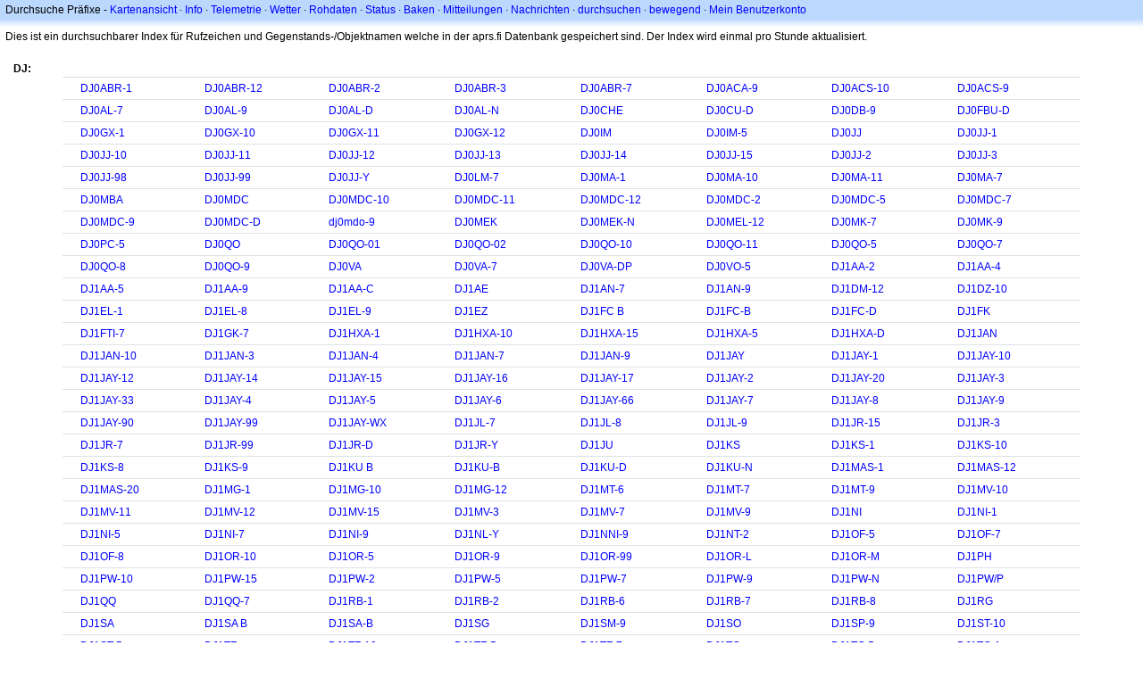

--- FILE ---
content_type: text/html;charset=UTF-8
request_url: https://de.aprs.fi/browse/2/DJ
body_size: 10038
content:
<!DOCTYPE html>
<html ng-app='aprsfi'>
<head>
<!--
 This is not open source.
 (c) Heikki Hannikainen and GainIO Oy.
 Read and learn freely. Do not steal. Thanks!



 PROGRAMMERS NOTE: https://aprs.fi/page/tos item 6.



-->

<title>Durchsuche Präfixe: DJ – aprs.fi – live APRS map</title>
<meta name="lang" content="de" />
<meta charset="utf-8" />
<meta name="viewport" content="width=device-width, initial-scale=1">
<meta name='apple-itunes-app' content='app-id=922155038, affiliate-data=at=1000la28'>


<script type='text/javascript'>
window.google_analytics_uacct = 'UA-84382-11';
var _ga_start = new Date();
var _gaq = _gaq || [];
_gaq.push(['_setAccount','UA-84382-11']);
_gaq.push(['_setCustomVar',1,'User class','unregistered',1]);
_gaq.push(['_setAllowAnchor',true],['_trackPageview']);
(function() {
var ga = document.createElement('script'); ga.type = 'text/javascript'; ga.async = true;
ga.src = ('https:' == document.location.protocol ? 'https://ssl' : 'http://www') + '.google-analytics.com/ga.js';
var s = document.getElementsByTagName('script')[0]; s.parentNode.insertBefore(ga, s);
})();
</script>

<script type='text/JavaScript'>
//<![CDATA[
if (parent.frames.length && location.href.toLowerCase().indexOf("http://translate.google") != 0)
	top.location.href = document.location;
//]]>
</script>


<script type='text/javascript'>
var googletag = googletag || {};
googletag.cmd = googletag.cmd || [];
(function() {
var gads = document.createElement('script');
gads.async = true;
gads.type = 'text/javascript';
var useSSL = 'https:' == document.location.protocol;
gads.src = (useSSL ? 'https:' : 'http:') + 
'//www.googletagservices.com/tag/js/gpt.js';
var node = document.getElementsByTagName('script')[0];
node.parentNode.insertBefore(gads, node);
})();
</script>

<script type='text/javascript'>
googletag.cmd.push(function() {
googletag.defineSlot('/2637906/aprs-map-bottom', [250, 250], 'div-gpt-ad-1356108158202-0').addService(googletag.pubads());
googletag.defineSlot('/2637906/aprs-map-top', [234, 60], 'div-gpt-ad-1356108158202-1').addService(googletag.pubads());
googletag.defineSlot('/2637906/aprs-info-banner-top', [728, 90], 'div-gpt-ad-1356296834922-0').addService(googletag.pubads());
googletag.defineSlot('/2637906/aprs-info-banner-bottom', [728, 90], 'div-gpt-ad-1356296727404-0').addService(googletag.pubads());
googletag.pubads().enableSingleRequest();
googletag.enableServices();
});
</script>



<link rel="stylesheet" href="/css/ext/bootstrap.min.css">
<link rel="stylesheet" href="/css/ext/bootstrap-reboot.min.css">

<link rel="stylesheet" type="text/css" href="/css/1706431619/maps.css" />

<link rel="stylesheet" href="https://unpkg.com/leaflet@1.9.3/dist/leaflet.css" integrity="sha256-kLaT2GOSpHechhsozzB+flnD+zUyjE2LlfWPgU04xyI=" crossorigin="" />

<script src="https://ajax.googleapis.com/ajax/libs/jquery/1.11.3/jquery.min.js"></script>
<script src="/js/ext/bootstrap.min.js"></script>


<link rel="shortcut icon" href="/favicon.ico" type="image/x-icon" />
<link rel="shortcut" href="/favicon.ico" type="image/x-icon" />
<link rel="apple-touch-startup-image" href="/img/aprsfi-appleloading.png" />
<link rel="apple-touch-icon" sizes="120x120" href="/img/aprsfi-square-120.png" />
<link rel="apple-touch-icon" sizes="152x152" href="/img/aprsfi-square-152.png" />
<link rel="apple-touch-icon" sizes="167x167" href="/img/aprsfi-square-167.png" />
<link rel="apple-touch-icon" sizes="180x180" href="/img/aprsfi-square-180.png" />
<link rel="apple-touch-icon" sizes="256x256" href="/img/aprsfi-square-256.png" />
<link rel="apple-touch-icon" sizes="512x512" href="/img/aprsfi-square-512.png" />
<link rel="apple-touch-icon" sizes="1024x1024" href="/img/aprsfi-square-1024.png" />
<meta property="og:image" content="/img/aprsfi-square-512.png" />
<meta property="og:image:width" content="512" />
<meta property="og:image:height" content="512" />
<link rel="search" type="application/opensearchdescription+xml" title="Search aprs.fi" href="/w3c/opensearch.xml" />
</head>
<body style="background-color: #fff;" class="common" ng-controller="aprsfic">


<div id="popup_cont" class="popup_container" style="display: none; z-index: 1060;">
	<div id="popup_handle" class="popup_handle">
		<div id="popup_buttons" class="popup_buttons"><img src="/img/close.gif" width="16" height="16" class="popup_closeicon" id="popup_closeicon" alt="close" onmousedown="popup_hide('popup');" /></div>
		<div id="popup_title" class="popup_title">t</div>
	</div>
	<div id="popup_content" class="popup_content popup_text"></div>
</div>

<div id="ttip" class="ttip"></div>

<script type='text/JavaScript'>
//<![CDATA[
analytics = 1;
cookie_domain = 'aprs.fi';
settings_cookie = 'mapssettings';
//]]>
</script>
<script type="text/JavaScript" src="/js/de/1706431613/lib.js"></script><script type='text/JavaScript'>
//<![CDATA[
sett(1769284309)//]]>
</script>
<div class='box'><div class='boxhdrtop'>
Durchsuche Präfixe
- <a href='/#!call='>Kartenansicht</a>
· <a href='/info/'>Info</a>
· <a rel='nofollow' href='/telemetry/'>Telemetrie</a>
· <a rel='nofollow' href='/weather/'>Wetter</a>
· <a rel='nofollow' href='/?c=raw&amp;'>Rohdaten</a>
· <a rel='nofollow' href='/?c=status&amp;'>Status</a>
· <a rel='nofollow' href='/?c=beacon&amp;'>Baken</a>
· <a rel='nofollow' href='/?c=message&amp;'>Mitteilungen</a>
· <a href='/bulletin/'>Nachrichten</a>
· <a href='/browse/'>durchsuchen</a>
· <a href='/moving/'>bewegend</a>
· <a rel='nofollow' href='https://aprs.fi/account/'>Mein Benutzerkonto</a>

</div><div class='boxshadetop'></div><div class='boxcnt'>

<p>Dies ist ein durchsuchbarer Index für Rufzeichen und Gegenstands-/Objektnamen welche in der aprs.fi Datenbank gespeichert sind. Der Index wird einmal pro Stunde aktualisiert.</p>

</div></div>

<div class='text indent'><b>DJ:</b></div>


<div class='text container'>
<div class='row'>

<div class='table-responsive'><table class='table'>
<tr><td>   </td><td><a href='/info/a/DJ0ABR-1'>DJ0ABR-1</a></td>
<td><a href='/info/a/DJ0ABR-12'>DJ0ABR-12</a></td>
<td><a href='/info/a/DJ0ABR-2'>DJ0ABR-2</a></td>
<td><a href='/info/a/DJ0ABR-3'>DJ0ABR-3</a></td>
<td><a href='/info/a/DJ0ABR-7'>DJ0ABR-7</a></td>
<td><a href='/info/a/DJ0ACA-9'>DJ0ACA-9</a></td>
<td><a href='/info/a/DJ0ACS-10'>DJ0ACS-10</a></td>
<td><a href='/info/a/DJ0ACS-9'>DJ0ACS-9</a></td>
</tr>
<tr><td>   </td>
<td><a href='/info/a/DJ0AL-7'>DJ0AL-7</a></td>
<td><a href='/info/a/DJ0AL-9'>DJ0AL-9</a></td>
<td><a href='/info/a/DJ0AL-D'>DJ0AL-D</a></td>
<td><a href='/info/a/DJ0AL-N'>DJ0AL-N</a></td>
<td><a href='/info/a/DJ0CHE'>DJ0CHE</a></td>
<td><a href='/info/a/DJ0CU-D'>DJ0CU-D</a></td>
<td><a href='/info/a/DJ0DB-9'>DJ0DB-9</a></td>
<td><a href='/info/a/DJ0FBU-D'>DJ0FBU-D</a></td>
</tr>
<tr><td>   </td>
<td><a href='/info/a/DJ0GX-1'>DJ0GX-1</a></td>
<td><a href='/info/a/DJ0GX-10'>DJ0GX-10</a></td>
<td><a href='/info/a/DJ0GX-11'>DJ0GX-11</a></td>
<td><a href='/info/a/DJ0GX-12'>DJ0GX-12</a></td>
<td><a href='/info/a/DJ0IM'>DJ0IM</a></td>
<td><a href='/info/a/DJ0IM-5'>DJ0IM-5</a></td>
<td><a href='/info/a/DJ0JJ'>DJ0JJ</a></td>
<td><a href='/info/a/DJ0JJ-1'>DJ0JJ-1</a></td>
</tr>
<tr><td>   </td>
<td><a href='/info/a/DJ0JJ-10'>DJ0JJ-10</a></td>
<td><a href='/info/a/DJ0JJ-11'>DJ0JJ-11</a></td>
<td><a href='/info/a/DJ0JJ-12'>DJ0JJ-12</a></td>
<td><a href='/info/a/DJ0JJ-13'>DJ0JJ-13</a></td>
<td><a href='/info/a/DJ0JJ-14'>DJ0JJ-14</a></td>
<td><a href='/info/a/DJ0JJ-15'>DJ0JJ-15</a></td>
<td><a href='/info/a/DJ0JJ-2'>DJ0JJ-2</a></td>
<td><a href='/info/a/DJ0JJ-3'>DJ0JJ-3</a></td>
</tr>
<tr><td>   </td>
<td><a href='/info/a/DJ0JJ-98'>DJ0JJ-98</a></td>
<td><a href='/info/a/DJ0JJ-99'>DJ0JJ-99</a></td>
<td><a href='/info/a/DJ0JJ-Y'>DJ0JJ-Y</a></td>
<td><a href='/info/a/DJ0LM-7'>DJ0LM-7</a></td>
<td><a href='/info/a/DJ0MA-1'>DJ0MA-1</a></td>
<td><a href='/info/a/DJ0MA-10'>DJ0MA-10</a></td>
<td><a href='/info/a/DJ0MA-11'>DJ0MA-11</a></td>
<td><a href='/info/a/DJ0MA-7'>DJ0MA-7</a></td>
</tr>
<tr><td>   </td>
<td><a href='/info/a/DJ0MBA'>DJ0MBA</a></td>
<td><a href='/info/a/DJ0MDC'>DJ0MDC</a></td>
<td><a href='/info/a/DJ0MDC-10'>DJ0MDC-10</a></td>
<td><a href='/info/a/DJ0MDC-11'>DJ0MDC-11</a></td>
<td><a href='/info/a/DJ0MDC-12'>DJ0MDC-12</a></td>
<td><a href='/info/a/DJ0MDC-2'>DJ0MDC-2</a></td>
<td><a href='/info/a/DJ0MDC-5'>DJ0MDC-5</a></td>
<td><a href='/info/a/DJ0MDC-7'>DJ0MDC-7</a></td>
</tr>
<tr><td>   </td>
<td><a href='/info/a/DJ0MDC-9'>DJ0MDC-9</a></td>
<td><a href='/info/a/DJ0MDC-D'>DJ0MDC-D</a></td>
<td><a href='/info/a/dj0mdo-9'>dj0mdo-9</a></td>
<td><a href='/info/a/DJ0MEK'>DJ0MEK</a></td>
<td><a href='/info/a/DJ0MEK-N'>DJ0MEK-N</a></td>
<td><a href='/info/a/DJ0MEL-12'>DJ0MEL-12</a></td>
<td><a href='/info/a/DJ0MK-7'>DJ0MK-7</a></td>
<td><a href='/info/a/DJ0MK-9'>DJ0MK-9</a></td>
</tr>
<tr><td>   </td>
<td><a href='/info/a/DJ0PC-5'>DJ0PC-5</a></td>
<td><a href='/info/a/DJ0QO'>DJ0QO</a></td>
<td><a href='/info/a/DJ0QO-01'>DJ0QO-01</a></td>
<td><a href='/info/a/DJ0QO-02'>DJ0QO-02</a></td>
<td><a href='/info/a/DJ0QO-10'>DJ0QO-10</a></td>
<td><a href='/info/a/DJ0QO-11'>DJ0QO-11</a></td>
<td><a href='/info/a/DJ0QO-5'>DJ0QO-5</a></td>
<td><a href='/info/a/DJ0QO-7'>DJ0QO-7</a></td>
</tr>
<tr><td>   </td>
<td><a href='/info/a/DJ0QO-8'>DJ0QO-8</a></td>
<td><a href='/info/a/DJ0QO-9'>DJ0QO-9</a></td>
<td><a href='/info/a/DJ0VA'>DJ0VA</a></td>
<td><a href='/info/a/DJ0VA-7'>DJ0VA-7</a></td>
<td><a href='/info/a/DJ0VA-DP'>DJ0VA-DP</a></td>
<td><a href='/info/a/DJ0VO-5'>DJ0VO-5</a></td>
<td><a href='/info/a/DJ1AA-2'>DJ1AA-2</a></td>
<td><a href='/info/a/DJ1AA-4'>DJ1AA-4</a></td>
</tr>
<tr><td>   </td>
<td><a href='/info/a/DJ1AA-5'>DJ1AA-5</a></td>
<td><a href='/info/a/DJ1AA-9'>DJ1AA-9</a></td>
<td><a href='/info/a/DJ1AA-C'>DJ1AA-C</a></td>
<td><a href='/info/a/DJ1AE'>DJ1AE</a></td>
<td><a href='/info/a/DJ1AN-7'>DJ1AN-7</a></td>
<td><a href='/info/a/DJ1AN-9'>DJ1AN-9</a></td>
<td><a href='/info/a/DJ1DM-12'>DJ1DM-12</a></td>
<td><a href='/info/a/DJ1DZ-10'>DJ1DZ-10</a></td>
</tr>
<tr><td>   </td>
<td><a href='/info/a/DJ1EL-1'>DJ1EL-1</a></td>
<td><a href='/info/a/DJ1EL-8'>DJ1EL-8</a></td>
<td><a href='/info/a/DJ1EL-9'>DJ1EL-9</a></td>
<td><a href='/info/a/DJ1EZ'>DJ1EZ</a></td>
<td><a href='/info/a/DJ1FC+B'>DJ1FC B</a></td>
<td><a href='/info/a/DJ1FC-B'>DJ1FC-B</a></td>
<td><a href='/info/a/DJ1FC-D'>DJ1FC-D</a></td>
<td><a href='/info/a/DJ1FK'>DJ1FK</a></td>
</tr>
<tr><td>   </td>
<td><a href='/info/a/DJ1FTI-7'>DJ1FTI-7</a></td>
<td><a href='/info/a/DJ1GK-7'>DJ1GK-7</a></td>
<td><a href='/info/a/DJ1HXA-1'>DJ1HXA-1</a></td>
<td><a href='/info/a/DJ1HXA-10'>DJ1HXA-10</a></td>
<td><a href='/info/a/DJ1HXA-15'>DJ1HXA-15</a></td>
<td><a href='/info/a/DJ1HXA-5'>DJ1HXA-5</a></td>
<td><a href='/info/a/DJ1HXA-D'>DJ1HXA-D</a></td>
<td><a href='/info/a/DJ1JAN'>DJ1JAN</a></td>
</tr>
<tr><td>   </td>
<td><a href='/info/a/DJ1JAN-10'>DJ1JAN-10</a></td>
<td><a href='/info/a/DJ1JAN-3'>DJ1JAN-3</a></td>
<td><a href='/info/a/DJ1JAN-4'>DJ1JAN-4</a></td>
<td><a href='/info/a/DJ1JAN-7'>DJ1JAN-7</a></td>
<td><a href='/info/a/DJ1JAN-9'>DJ1JAN-9</a></td>
<td><a href='/info/a/DJ1JAY'>DJ1JAY</a></td>
<td><a href='/info/a/DJ1JAY-1'>DJ1JAY-1</a></td>
<td><a href='/info/a/DJ1JAY-10'>DJ1JAY-10</a></td>
</tr>
<tr><td>   </td>
<td><a href='/info/a/DJ1JAY-12'>DJ1JAY-12</a></td>
<td><a href='/info/a/DJ1JAY-14'>DJ1JAY-14</a></td>
<td><a href='/info/a/DJ1JAY-15'>DJ1JAY-15</a></td>
<td><a href='/info/a/DJ1JAY-16'>DJ1JAY-16</a></td>
<td><a href='/info/a/DJ1JAY-17'>DJ1JAY-17</a></td>
<td><a href='/info/a/DJ1JAY-2'>DJ1JAY-2</a></td>
<td><a href='/info/a/DJ1JAY-20'>DJ1JAY-20</a></td>
<td><a href='/info/a/DJ1JAY-3'>DJ1JAY-3</a></td>
</tr>
<tr><td>   </td>
<td><a href='/info/a/DJ1JAY-33'>DJ1JAY-33</a></td>
<td><a href='/info/a/DJ1JAY-4'>DJ1JAY-4</a></td>
<td><a href='/info/a/DJ1JAY-5'>DJ1JAY-5</a></td>
<td><a href='/info/a/DJ1JAY-6'>DJ1JAY-6</a></td>
<td><a href='/info/a/DJ1JAY-66'>DJ1JAY-66</a></td>
<td><a href='/info/a/DJ1JAY-7'>DJ1JAY-7</a></td>
<td><a href='/info/a/DJ1JAY-8'>DJ1JAY-8</a></td>
<td><a href='/info/a/DJ1JAY-9'>DJ1JAY-9</a></td>
</tr>
<tr><td>   </td>
<td><a href='/info/a/DJ1JAY-90'>DJ1JAY-90</a></td>
<td><a href='/info/a/DJ1JAY-99'>DJ1JAY-99</a></td>
<td><a href='/info/a/DJ1JAY-WX'>DJ1JAY-WX</a></td>
<td><a href='/info/a/DJ1JL-7'>DJ1JL-7</a></td>
<td><a href='/info/a/DJ1JL-8'>DJ1JL-8</a></td>
<td><a href='/info/a/DJ1JL-9'>DJ1JL-9</a></td>
<td><a href='/info/a/DJ1JR-15'>DJ1JR-15</a></td>
<td><a href='/info/a/DJ1JR-3'>DJ1JR-3</a></td>
</tr>
<tr><td>   </td>
<td><a href='/info/a/DJ1JR-7'>DJ1JR-7</a></td>
<td><a href='/info/a/DJ1JR-99'>DJ1JR-99</a></td>
<td><a href='/info/a/DJ1JR-D'>DJ1JR-D</a></td>
<td><a href='/info/a/DJ1JR-Y'>DJ1JR-Y</a></td>
<td><a href='/info/a/DJ1JU'>DJ1JU</a></td>
<td><a href='/info/a/DJ1KS'>DJ1KS</a></td>
<td><a href='/info/a/DJ1KS-1'>DJ1KS-1</a></td>
<td><a href='/info/a/DJ1KS-10'>DJ1KS-10</a></td>
</tr>
<tr><td>   </td>
<td><a href='/info/a/DJ1KS-8'>DJ1KS-8</a></td>
<td><a href='/info/a/DJ1KS-9'>DJ1KS-9</a></td>
<td><a href='/info/a/DJ1KU+B'>DJ1KU B</a></td>
<td><a href='/info/a/DJ1KU-B'>DJ1KU-B</a></td>
<td><a href='/info/a/DJ1KU-D'>DJ1KU-D</a></td>
<td><a href='/info/a/DJ1KU-N'>DJ1KU-N</a></td>
<td><a href='/info/a/DJ1MAS-1'>DJ1MAS-1</a></td>
<td><a href='/info/a/DJ1MAS-12'>DJ1MAS-12</a></td>
</tr>
<tr><td>   </td>
<td><a href='/info/a/DJ1MAS-20'>DJ1MAS-20</a></td>
<td><a href='/info/a/DJ1MG-1'>DJ1MG-1</a></td>
<td><a href='/info/a/DJ1MG-10'>DJ1MG-10</a></td>
<td><a href='/info/a/DJ1MG-12'>DJ1MG-12</a></td>
<td><a href='/info/a/DJ1MT-6'>DJ1MT-6</a></td>
<td><a href='/info/a/DJ1MT-7'>DJ1MT-7</a></td>
<td><a href='/info/a/DJ1MT-9'>DJ1MT-9</a></td>
<td><a href='/info/a/DJ1MV-10'>DJ1MV-10</a></td>
</tr>
<tr><td>   </td>
<td><a href='/info/a/DJ1MV-11'>DJ1MV-11</a></td>
<td><a href='/info/a/DJ1MV-12'>DJ1MV-12</a></td>
<td><a href='/info/a/DJ1MV-15'>DJ1MV-15</a></td>
<td><a href='/info/a/DJ1MV-3'>DJ1MV-3</a></td>
<td><a href='/info/a/DJ1MV-7'>DJ1MV-7</a></td>
<td><a href='/info/a/DJ1MV-9'>DJ1MV-9</a></td>
<td><a href='/info/a/DJ1NI'>DJ1NI</a></td>
<td><a href='/info/a/DJ1NI-1'>DJ1NI-1</a></td>
</tr>
<tr><td>   </td>
<td><a href='/info/a/DJ1NI-5'>DJ1NI-5</a></td>
<td><a href='/info/a/DJ1NI-7'>DJ1NI-7</a></td>
<td><a href='/info/a/DJ1NI-9'>DJ1NI-9</a></td>
<td><a href='/info/a/DJ1NL-Y'>DJ1NL-Y</a></td>
<td><a href='/info/a/DJ1NNI-9'>DJ1NNI-9</a></td>
<td><a href='/info/a/DJ1NT-2'>DJ1NT-2</a></td>
<td><a href='/info/a/DJ1OF-5'>DJ1OF-5</a></td>
<td><a href='/info/a/DJ1OF-7'>DJ1OF-7</a></td>
</tr>
<tr><td>   </td>
<td><a href='/info/a/DJ1OF-8'>DJ1OF-8</a></td>
<td><a href='/info/a/DJ1OR-10'>DJ1OR-10</a></td>
<td><a href='/info/a/DJ1OR-5'>DJ1OR-5</a></td>
<td><a href='/info/a/DJ1OR-9'>DJ1OR-9</a></td>
<td><a href='/info/a/DJ1OR-99'>DJ1OR-99</a></td>
<td><a href='/info/a/DJ1OR-L'>DJ1OR-L</a></td>
<td><a href='/info/a/DJ1OR-M'>DJ1OR-M</a></td>
<td><a href='/info/a/DJ1PH'>DJ1PH</a></td>
</tr>
<tr><td>   </td>
<td><a href='/info/a/DJ1PW-10'>DJ1PW-10</a></td>
<td><a href='/info/a/DJ1PW-15'>DJ1PW-15</a></td>
<td><a href='/info/a/DJ1PW-2'>DJ1PW-2</a></td>
<td><a href='/info/a/DJ1PW-5'>DJ1PW-5</a></td>
<td><a href='/info/a/DJ1PW-7'>DJ1PW-7</a></td>
<td><a href='/info/a/DJ1PW-9'>DJ1PW-9</a></td>
<td><a href='/info/a/DJ1PW-N'>DJ1PW-N</a></td>
<td><a href='/info/a/DJ1PW/P'>DJ1PW/P</a></td>
</tr>
<tr><td>   </td>
<td><a href='/info/a/DJ1QQ'>DJ1QQ</a></td>
<td><a href='/info/a/DJ1QQ-7'>DJ1QQ-7</a></td>
<td><a href='/info/a/DJ1RB-1'>DJ1RB-1</a></td>
<td><a href='/info/a/DJ1RB-2'>DJ1RB-2</a></td>
<td><a href='/info/a/DJ1RB-6'>DJ1RB-6</a></td>
<td><a href='/info/a/DJ1RB-7'>DJ1RB-7</a></td>
<td><a href='/info/a/DJ1RB-8'>DJ1RB-8</a></td>
<td><a href='/info/a/DJ1RG'>DJ1RG</a></td>
</tr>
<tr><td>   </td>
<td><a href='/info/a/DJ1SA'>DJ1SA</a></td>
<td><a href='/info/a/DJ1SA+B'>DJ1SA B</a></td>
<td><a href='/info/a/DJ1SA-B'>DJ1SA-B</a></td>
<td><a href='/info/a/DJ1SG'>DJ1SG</a></td>
<td><a href='/info/a/DJ1SM-9'>DJ1SM-9</a></td>
<td><a href='/info/a/DJ1SO'>DJ1SO</a></td>
<td><a href='/info/a/DJ1SP-9'>DJ1SP-9</a></td>
<td><a href='/info/a/DJ1ST-10'>DJ1ST-10</a></td>
</tr>
<tr><td>   </td>
<td><a href='/info/a/DJ1ST-5'>DJ1ST-5</a></td>
<td><a href='/info/a/DJ1TF'>DJ1TF</a></td>
<td><a href='/info/a/DJ1TF-10'>DJ1TF-10</a></td>
<td><a href='/info/a/DJ1TF-5'>DJ1TF-5</a></td>
<td><a href='/info/a/DJ1TF-7'>DJ1TF-7</a></td>
<td><a href='/info/a/DJ1TG'>DJ1TG</a></td>
<td><a href='/info/a/DJ1TG+B'>DJ1TG B</a></td>
<td><a href='/info/a/DJ1TG-1'>DJ1TG-1</a></td>
</tr>
<tr><td>   </td>
<td><a href='/info/a/DJ1TG-7'>DJ1TG-7</a></td>
<td><a href='/info/a/DJ1TG-9'>DJ1TG-9</a></td>
<td><a href='/info/a/DJ1TG-B'>DJ1TG-B</a></td>
<td><a href='/info/a/DJ1TG-D'>DJ1TG-D</a></td>
<td><a href='/info/a/DJ1TG-N'>DJ1TG-N</a></td>
<td><a href='/info/a/DJ1TK-9'>DJ1TK-9</a></td>
<td><a href='/info/a/DJ1TW-10'>DJ1TW-10</a></td>
<td><a href='/info/a/DJ1TW-7'>DJ1TW-7</a></td>
</tr>
<tr><td>   </td>
<td><a href='/info/a/DJ1US-10'>DJ1US-10</a></td>
<td><a href='/info/a/DJ1US-5'>DJ1US-5</a></td>
<td><a href='/info/a/DJ1US-7'>DJ1US-7</a></td>
<td><a href='/info/a/DJ1US-9'>DJ1US-9</a></td>
<td><a href='/info/a/DJ1WF'>DJ1WF</a></td>
<td><a href='/info/a/DJ1WF-4'>DJ1WF-4</a></td>
<td><a href='/info/a/DJ1WF-8'>DJ1WF-8</a></td>
<td><a href='/info/a/DJ1WF-B8'>DJ1WF-B8</a></td>
</tr>
<tr><td>   </td>
<td><a href='/info/a/DJ1WF-G4'>DJ1WF-G4</a></td>
<td><a href='/info/a/DJ1WF-G8'>DJ1WF-G8</a></td>
<td><a href='/info/a/DJ1WF-L4'>DJ1WF-L4</a></td>
<td><a href='/info/a/DJ1WF-L8'>DJ1WF-L8</a></td>
<td><a href='/info/a/DJ1WF-P'>DJ1WF-P</a></td>
<td><a href='/info/a/DJ1WF-P8'>DJ1WF-P8</a></td>
<td><a href='/info/a/DJ1WF-T8'>DJ1WF-T8</a></td>
<td><a href='/info/a/DJ1WF-U8'>DJ1WF-U8</a></td>
</tr>
<tr><td>   </td>
<td><a href='/info/a/DJ1WHV'>DJ1WHV</a></td>
<td><a href='/info/a/DJ1WHV-2'>DJ1WHV-2</a></td>
<td><a href='/info/a/DJ1WHV-3'>DJ1WHV-3</a></td>
<td><a href='/info/a/DJ1WHV-4'>DJ1WHV-4</a></td>
<td><a href='/info/a/DJ1WHV-7'>DJ1WHV-7</a></td>
<td><a href='/info/a/DJ1WHV-C'>DJ1WHV-C</a></td>
<td><a href='/info/a/DJ2AG-10'>DJ2AG-10</a></td>
<td><a href='/info/a/DJ2AG-9'>DJ2AG-9</a></td>
</tr>
<tr><td>   </td>
<td><a href='/info/a/DJ2AX'>DJ2AX</a></td>
<td><a href='/info/a/DJ2AX-10'>DJ2AX-10</a></td>
<td><a href='/info/a/DJ2AX-11'>DJ2AX-11</a></td>
<td><a href='/info/a/DJ2AX-13'>DJ2AX-13</a></td>
<td><a href='/info/a/DJ2AX-19'>DJ2AX-19</a></td>
<td><a href='/info/a/DJ2AX-20'>DJ2AX-20</a></td>
<td><a href='/info/a/DJ2AX-21'>DJ2AX-21</a></td>
<td><a href='/info/a/DJ2AX-4'>DJ2AX-4</a></td>
</tr>
<tr><td>   </td>
<td><a href='/info/a/DJ2AX-5'>DJ2AX-5</a></td>
<td><a href='/info/a/DJ2AX-7'>DJ2AX-7</a></td>
<td><a href='/info/a/DJ2BK-Y'>DJ2BK-Y</a></td>
<td><a href='/info/a/DJ2CK-7'>DJ2CK-7</a></td>
<td><a href='/info/a/DJ2CK-8'>DJ2CK-8</a></td>
<td><a href='/info/a/DJ2CS'>DJ2CS</a></td>
<td><a href='/info/a/DJ2DS-11'>DJ2DS-11</a></td>
<td><a href='/info/a/DJ2DS-12'>DJ2DS-12</a></td>
</tr>
<tr><td>   </td>
<td><a href='/info/a/DJ2DS-13'>DJ2DS-13</a></td>
<td><a href='/info/a/DJ2DS-29'>DJ2DS-29</a></td>
<td><a href='/info/a/DJ2DS-33'>DJ2DS-33</a></td>
<td><a href='/info/a/DJ2DS-34'>DJ2DS-34</a></td>
<td><a href='/info/a/DJ2DS-35'>DJ2DS-35</a></td>
<td><a href='/info/a/DJ2DS-4'>DJ2DS-4</a></td>
<td><a href='/info/a/DJ2DS-7'>DJ2DS-7</a></td>
<td><a href='/info/a/DJ2DS-9'>DJ2DS-9</a></td>
</tr>
<tr><td>   </td>
<td><a href='/info/a/DJ2DX'>DJ2DX</a></td>
<td><a href='/info/a/DJ2FR'>DJ2FR</a></td>
<td><a href='/info/a/DJ2FR-1'>DJ2FR-1</a></td>
<td><a href='/info/a/DJ2FR-10'>DJ2FR-10</a></td>
<td><a href='/info/a/DJ2FR-2'>DJ2FR-2</a></td>
<td><a href='/info/a/DJ2FR-5'>DJ2FR-5</a></td>
<td><a href='/info/a/DJ2FR-7'>DJ2FR-7</a></td>
<td><a href='/info/a/DJ2GG-9'>DJ2GG-9</a></td>
</tr>
<tr><td>   </td>
<td><a href='/info/a/DJ2GKH-9'>DJ2GKH-9</a></td>
<td><a href='/info/a/DJ2GMS'>DJ2GMS</a></td>
<td><a href='/info/a/DJ2GMS-7'>DJ2GMS-7</a></td>
<td><a href='/info/a/DJ2GMS/P'>DJ2GMS/P</a></td>
<td><a href='/info/a/DJ2HY'>DJ2HY</a></td>
<td><a href='/info/a/DJ2HY-9'>DJ2HY-9</a></td>
<td><a href='/info/a/DJ2II'>DJ2II</a></td>
<td><a href='/info/a/DJ2IL'>DJ2IL</a></td>
</tr>
<tr><td>   </td>
<td><a href='/info/a/DJ2IL-7'>DJ2IL-7</a></td>
<td><a href='/info/a/DJ2IL-9'>DJ2IL-9</a></td>
<td><a href='/info/a/DJ2KD-7'>DJ2KD-7</a></td>
<td><a href='/info/a/DJ2KF-10'>DJ2KF-10</a></td>
<td><a href='/info/a/DJ2KJ'>DJ2KJ</a></td>
<td><a href='/info/a/DJ2KJ-B'>DJ2KJ-B</a></td>
<td><a href='/info/a/DJ2KUA-6'>DJ2KUA-6</a></td>
<td><a href='/info/a/DJ2LY-01'>DJ2LY-01</a></td>
</tr>
<tr><td>   </td>
<td><a href='/info/a/DJ2LY-04'>DJ2LY-04</a></td>
<td><a href='/info/a/DJ2LY-05'>DJ2LY-05</a></td>
<td><a href='/info/a/DJ2LY-06'>DJ2LY-06</a></td>
<td><a href='/info/a/DJ2LY-1'>DJ2LY-1</a></td>
<td><a href='/info/a/DJ2LY-10'>DJ2LY-10</a></td>
<td><a href='/info/a/DJ2LY-12'>DJ2LY-12</a></td>
<td><a href='/info/a/DJ2LY-19'>DJ2LY-19</a></td>
<td><a href='/info/a/DJ2LY-2'>DJ2LY-2</a></td>
</tr>
<tr><td>   </td>
<td><a href='/info/a/DJ2LY-20'>DJ2LY-20</a></td>
<td><a href='/info/a/DJ2LY-21'>DJ2LY-21</a></td>
<td><a href='/info/a/DJ2LY-22'>DJ2LY-22</a></td>
<td><a href='/info/a/DJ2LY-23'>DJ2LY-23</a></td>
<td><a href='/info/a/DJ2LY-24'>DJ2LY-24</a></td>
<td><a href='/info/a/DJ2LY-25'>DJ2LY-25</a></td>
<td><a href='/info/a/DJ2LY-31'>DJ2LY-31</a></td>
<td><a href='/info/a/DJ2LY-5'>DJ2LY-5</a></td>
</tr>
<tr><td>   </td>
<td><a href='/info/a/DJ2LY-7'>DJ2LY-7</a></td>
<td><a href='/info/a/DJ2LY-9'>DJ2LY-9</a></td>
<td><a href='/info/a/DJ2LY-99'>DJ2LY-99</a></td>
<td><a href='/info/a/DJ2MA-9'>DJ2MA-9</a></td>
<td><a href='/info/a/DJ2MRK'>DJ2MRK</a></td>
<td><a href='/info/a/DJ2MRK+B'>DJ2MRK B</a></td>
<td><a href='/info/a/DJ2MRK-5'>DJ2MRK-5</a></td>
<td><a href='/info/a/DJ2MRK-7'>DJ2MRK-7</a></td>
</tr>
<tr><td>   </td>
<td><a href='/info/a/DJ2MRK-8'>DJ2MRK-8</a></td>
<td><a href='/info/a/DJ2MRK-9'>DJ2MRK-9</a></td>
<td><a href='/info/a/DJ2MRK-B'>DJ2MRK-B</a></td>
<td><a href='/info/a/DJ2MRK-N'>DJ2MRK-N</a></td>
<td><a href='/info/a/DJ2MRK-Y'>DJ2MRK-Y</a></td>
<td><a href='/info/a/DJ2MS-7'>DJ2MS-7</a></td>
<td><a href='/info/a/DJ2MS-9'>DJ2MS-9</a></td>
<td><a href='/info/a/DJ2MX/P'>DJ2MX/P</a></td>
</tr>
<tr><td>   </td>
<td><a href='/info/a/DJ2NJ'>DJ2NJ</a></td>
<td><a href='/info/a/DJ2OJ-1'>DJ2OJ-1</a></td>
<td><a href='/info/a/DJ2OJ-5'>DJ2OJ-5</a></td>
<td><a href='/info/a/DJ2OJ-6'>DJ2OJ-6</a></td>
<td><a href='/info/a/DJ2OJ-DP'>DJ2OJ-DP</a></td>
<td><a href='/info/a/DJ2OT'>DJ2OT</a></td>
<td><a href='/info/a/DJ2OT+B'>DJ2OT B</a></td>
<td><a href='/info/a/DJ2OT-9'>DJ2OT-9</a></td>
</tr>
<tr><td>   </td>
<td><a href='/info/a/DJ2OT-B'>DJ2OT-B</a></td>
<td><a href='/info/a/DJ2PP'>DJ2PP</a></td>
<td><a href='/info/a/DJ2PP+B'>DJ2PP B</a></td>
<td><a href='/info/a/DJ2PP-13'>DJ2PP-13</a></td>
<td><a href='/info/a/DJ2PP-9'>DJ2PP-9</a></td>
<td><a href='/info/a/DJ2PP-B'>DJ2PP-B</a></td>
<td><a href='/info/a/DJ2PR-20'>DJ2PR-20</a></td>
<td><a href='/info/a/DJ2QW-1'>DJ2QW-1</a></td>
</tr>
<tr><td>   </td>
<td><a href='/info/a/DJ2QW-2'>DJ2QW-2</a></td>
<td><a href='/info/a/DJ2QW-9'>DJ2QW-9</a></td>
<td><a href='/info/a/DJ2RD'>DJ2RD</a></td>
<td><a href='/info/a/DJ2RF'>DJ2RF</a></td>
<td><a href='/info/a/DJ2RF-10'>DJ2RF-10</a></td>
<td><a href='/info/a/DJ2SN'>DJ2SN</a></td>
<td><a href='/info/a/DJ2SWA-9'>DJ2SWA-9</a></td>
<td><a href='/info/a/DJ2TG-7'>DJ2TG-7</a></td>
</tr>
<tr><td>   </td>
<td><a href='/info/a/DJ2TG/P'>DJ2TG/P</a></td>
<td><a href='/info/a/DJ2TH'>DJ2TH</a></td>
<td><a href='/info/a/DJ2TH-11'>DJ2TH-11</a></td>
<td><a href='/info/a/DJ2TH-12'>DJ2TH-12</a></td>
<td><a href='/info/a/DJ2TH-13'>DJ2TH-13</a></td>
<td><a href='/info/a/DJ2TH-14'>DJ2TH-14</a></td>
<td><a href='/info/a/DJ2TH-15'>DJ2TH-15</a></td>
<td><a href='/info/a/DJ2TH-16'>DJ2TH-16</a></td>
</tr>
<tr><td>   </td>
<td><a href='/info/a/DJ2TH-3'>DJ2TH-3</a></td>
<td><a href='/info/a/DJ2TH-N'>DJ2TH-N</a></td>
<td><a href='/info/a/DJ2VA-10'>DJ2VA-10</a></td>
<td><a href='/info/a/DJ2VA-12'>DJ2VA-12</a></td>
<td><a href='/info/a/DJ2VA-13'>DJ2VA-13</a></td>
<td><a href='/info/a/DJ2VA-14'>DJ2VA-14</a></td>
<td><a href='/info/a/DJ2WM-7'>DJ2WM-7</a></td>
<td><a href='/info/a/DJ2WM-9'>DJ2WM-9</a></td>
</tr>
<tr><td>   </td>
<td><a href='/info/a/DJ2WO-4'>DJ2WO-4</a></td>
<td><a href='/info/a/DJ2WU+B'>DJ2WU B</a></td>
<td><a href='/info/a/DJ2WU-9'>DJ2WU-9</a></td>
<td><a href='/info/a/DJ2WU-B'>DJ2WU-B</a></td>
<td><a href='/info/a/DJ2WU-iG'>DJ2WU-iG</a></td>
<td><a href='/info/a/DJ2ZX'>DJ2ZX</a></td>
<td><a href='/info/a/DJ3AA-9'>DJ3AA-9</a></td>
<td><a href='/info/a/DJ3ABC'>DJ3ABC</a></td>
</tr>
<tr><td>   </td>
<td><a href='/info/a/DJ3ABC-1'>DJ3ABC-1</a></td>
<td><a href='/info/a/DJ3ABC-10'>DJ3ABC-10</a></td>
<td><a href='/info/a/DJ3ABC-7'>DJ3ABC-7</a></td>
<td><a href='/info/a/DJ3ABC-9'>DJ3ABC-9</a></td>
<td><a href='/info/a/DJ3AM'>DJ3AM</a></td>
<td><a href='/info/a/DJ3AM-10'>DJ3AM-10</a></td>
<td><a href='/info/a/DJ3AM-12'>DJ3AM-12</a></td>
<td><a href='/info/a/DJ3AM-2'>DJ3AM-2</a></td>
</tr>
<tr><td>   </td>
<td><a href='/info/a/DJ3AM-3'>DJ3AM-3</a></td>
<td><a href='/info/a/DJ3AM-5'>DJ3AM-5</a></td>
<td><a href='/info/a/DJ3AM-6'>DJ3AM-6</a></td>
<td><a href='/info/a/DJ3AM-7'>DJ3AM-7</a></td>
<td><a href='/info/a/DJ3AM-8'>DJ3AM-8</a></td>
<td><a href='/info/a/DJ3AM-9'>DJ3AM-9</a></td>
<td><a href='/info/a/DJ3AM-LH'>DJ3AM-LH</a></td>
<td><a href='/info/a/DJ3AN'>DJ3AN</a></td>
</tr>
<tr><td>   </td>
<td><a href='/info/a/DJ3BG-12'>DJ3BG-12</a></td>
<td><a href='/info/a/DJ3CE-10'>DJ3CE-10</a></td>
<td><a href='/info/a/DJ3CE-5'>DJ3CE-5</a></td>
<td><a href='/info/a/DJ3CE-7'>DJ3CE-7</a></td>
<td><a href='/info/a/DJ3CE-9'>DJ3CE-9</a></td>
<td><a href='/info/a/DJ3CE/P'>DJ3CE/P</a></td>
<td><a href='/info/a/DJ3DE-1'>DJ3DE-1</a></td>
<td><a href='/info/a/DJ3DE-9'>DJ3DE-9</a></td>
</tr>
<tr><td>   </td>
<td><a href='/info/a/DJ3DN'>DJ3DN</a></td>
<td><a href='/info/a/DJ3EI'>DJ3EI</a></td>
<td><a href='/info/a/DJ3FE'>DJ3FE</a></td>
<td><a href='/info/a/DJ3FE-7'>DJ3FE-7</a></td>
<td><a href='/info/a/DJ3FE-DP'>DJ3FE-DP</a></td>
<td><a href='/info/a/DJ3FE-Y'>DJ3FE-Y</a></td>
<td><a href='/info/a/DJ3GI-12'>DJ3GI-12</a></td>
<td><a href='/info/a/DJ3GI-13'>DJ3GI-13</a></td>
</tr>
<tr><td>   </td>
<td><a href='/info/a/DJ3GI-14'>DJ3GI-14</a></td>
<td><a href='/info/a/DJ3GI-5'>DJ3GI-5</a></td>
<td><a href='/info/a/DJ3GI-7'>DJ3GI-7</a></td>
<td><a href='/info/a/DJ3GI-8'>DJ3GI-8</a></td>
<td><a href='/info/a/DJ3GI-9'>DJ3GI-9</a></td>
<td><a href='/info/a/DJ3HG-22'>DJ3HG-22</a></td>
<td><a href='/info/a/DJ3HZ'>DJ3HZ</a></td>
<td><a href='/info/a/DJ3HZ+B'>DJ3HZ B</a></td>
</tr>
<tr><td>   </td>
<td><a href='/info/a/DJ3HZ+D'>DJ3HZ D</a></td>
<td><a href='/info/a/DJ3HZ+T'>DJ3HZ T</a></td>
<td><a href='/info/a/DJ3HZ-12'>DJ3HZ-12</a></td>
<td><a href='/info/a/DJ3HZ-5'>DJ3HZ-5</a></td>
<td><a href='/info/a/DJ3HZ-7'>DJ3HZ-7</a></td>
<td><a href='/info/a/DJ3HZ-B'>DJ3HZ-B</a></td>
<td><a href='/info/a/DJ3HZ-D'>DJ3HZ-D</a></td>
<td><a href='/info/a/DJ3HZ-N'>DJ3HZ-N</a></td>
</tr>
<tr><td>   </td>
<td><a href='/info/a/DJ3HZ-R'>DJ3HZ-R</a></td>
<td><a href='/info/a/DJ3HZ-T'>DJ3HZ-T</a></td>
<td><a href='/info/a/DJ3HZ-Y'>DJ3HZ-Y</a></td>
<td><a href='/info/a/DJ3KM-12'>DJ3KM-12</a></td>
<td><a href='/info/a/DJ3KM-14'>DJ3KM-14</a></td>
<td><a href='/info/a/DJ3KS'>DJ3KS</a></td>
<td><a href='/info/a/DJ3KS-10'>DJ3KS-10</a></td>
<td><a href='/info/a/DJ3KS-5'>DJ3KS-5</a></td>
</tr>
<tr><td>   </td>
<td><a href='/info/a/DJ3LE'>DJ3LE</a></td>
<td><a href='/info/a/DJ3LE-1'>DJ3LE-1</a></td>
<td><a href='/info/a/DJ3LE-Y'>DJ3LE-Y</a></td>
<td><a href='/info/a/DJ3LM-5'>DJ3LM-5</a></td>
<td><a href='/info/a/DJ3LM-7'>DJ3LM-7</a></td>
<td><a href='/info/a/DJ3LM-8'>DJ3LM-8</a></td>
<td><a href='/info/a/DJ3LM-9'>DJ3LM-9</a></td>
<td><a href='/info/a/DJ3LY-7'>DJ3LY-7</a></td>
</tr>
<tr><td>   </td>
<td><a href='/info/a/DJ3MG-10'>DJ3MG-10</a></td>
<td><a href='/info/a/DJ3MS-7'>DJ3MS-7</a></td>
<td><a href='/info/a/DJ3MS-D'>DJ3MS-D</a></td>
<td><a href='/info/a/DJ3MS-R'>DJ3MS-R</a></td>
<td><a href='/info/a/DJ3NU-12'>DJ3NU-12</a></td>
<td><a href='/info/a/DJ3OW-13'>DJ3OW-13</a></td>
<td><a href='/info/a/DJ3OW-L4'>DJ3OW-L4</a></td>
<td><a href='/info/a/DJ3QK'>DJ3QK</a></td>
</tr>
<tr><td>   </td>
<td><a href='/info/a/DJ3QK-1'>DJ3QK-1</a></td>
<td><a href='/info/a/DJ3QK-2'>DJ3QK-2</a></td>
<td><a href='/info/a/DJ3QK-7'>DJ3QK-7</a></td>
<td><a href='/info/a/DJ3RKA'>DJ3RKA</a></td>
<td><a href='/info/a/DJ3RKA-5'>DJ3RKA-5</a></td>
<td><a href='/info/a/DJ3RT-1'>DJ3RT-1</a></td>
<td><a href='/info/a/DJ3RT-3'>DJ3RT-3</a></td>
<td><a href='/info/a/DJ3RT-7'>DJ3RT-7</a></td>
</tr>
<tr><td>   </td>
<td><a href='/info/a/DJ3UE-2'>DJ3UE-2</a></td>
<td><a href='/info/a/DJ3UE-9'>DJ3UE-9</a></td>
<td><a href='/info/a/DJ4BP-7'>DJ4BP-7</a></td>
<td><a href='/info/a/DJ4CK-1'>DJ4CK-1</a></td>
<td><a href='/info/a/DJ4DI'>DJ4DI</a></td>
<td><a href='/info/a/DJ4DI+A'>DJ4DI A</a></td>
<td><a href='/info/a/DJ4DI+B'>DJ4DI B</a></td>
<td><a href='/info/a/DJ4DI-10'>DJ4DI-10</a></td>
</tr>
<tr><td>   </td>
<td><a href='/info/a/DJ4DI-12'>DJ4DI-12</a></td>
<td><a href='/info/a/DJ4DI-7'>DJ4DI-7</a></td>
<td><a href='/info/a/DJ4DI-A'>DJ4DI-A</a></td>
<td><a href='/info/a/DJ4DI-B'>DJ4DI-B</a></td>
<td><a href='/info/a/DJ4DI-N'>DJ4DI-N</a></td>
<td><a href='/info/a/DJ4DI-Y'>DJ4DI-Y</a></td>
<td><a href='/info/a/DJ4DX'>DJ4DX</a></td>
<td><a href='/info/a/DJ4DX/P'>DJ4DX/P</a></td>
</tr>
<tr><td>   </td>
<td><a href='/info/a/DJ4EO-R'>DJ4EO-R</a></td>
<td><a href='/info/a/DJ4GB'>DJ4GB</a></td>
<td><a href='/info/a/DJ4GB-2'>DJ4GB-2</a></td>
<td><a href='/info/a/DJ4GB-7'>DJ4GB-7</a></td>
<td><a href='/info/a/DJ4HS'>DJ4HS</a></td>
<td><a href='/info/a/DJ4HS-10'>DJ4HS-10</a></td>
<td><a href='/info/a/DJ4HS-5'>DJ4HS-5</a></td>
<td><a href='/info/a/DJ4IM-9'>DJ4IM-9</a></td>
</tr>
<tr><td>   </td>
<td><a href='/info/a/DJ4IP'>DJ4IP</a></td>
<td><a href='/info/a/DJ4IP-D'>DJ4IP-D</a></td>
<td><a href='/info/a/DJ4JB-9'>DJ4JB-9</a></td>
<td><a href='/info/a/DJ4JI-12'>DJ4JI-12</a></td>
<td><a href='/info/a/DJ4JI-13'>DJ4JI-13</a></td>
<td><a href='/info/a/DJ4JI-15'>DJ4JI-15</a></td>
<td><a href='/info/a/DJ4JK'>DJ4JK</a></td>
<td><a href='/info/a/DJ4JK-DP'>DJ4JK-DP</a></td>
</tr>
<tr><td>   </td>
<td><a href='/info/a/DJ4JZ+B'>DJ4JZ B</a></td>
<td><a href='/info/a/DJ4JZ-1'>DJ4JZ-1</a></td>
<td><a href='/info/a/DJ4JZ-B'>DJ4JZ-B</a></td>
<td><a href='/info/a/DJ4JZ-D'>DJ4JZ-D</a></td>
<td><a href='/info/a/DJ4JZ-N'>DJ4JZ-N</a></td>
<td><a href='/info/a/DJ4LC'>DJ4LC</a></td>
<td><a href='/info/a/DJ4LZ-10'>DJ4LZ-10</a></td>
<td><a href='/info/a/DJ4LZ-12'>DJ4LZ-12</a></td>
</tr>
<tr><td>   </td>
<td><a href='/info/a/DJ4LZ-15'>DJ4LZ-15</a></td>
<td><a href='/info/a/DJ4LZ-7'>DJ4LZ-7</a></td>
<td><a href='/info/a/DJ4MC'>DJ4MC</a></td>
<td><a href='/info/a/DJ4MC-1'>DJ4MC-1</a></td>
<td><a href='/info/a/DJ4MC-10'>DJ4MC-10</a></td>
<td><a href='/info/a/DJ4MC-11'>DJ4MC-11</a></td>
<td><a href='/info/a/DJ4MC-12'>DJ4MC-12</a></td>
<td><a href='/info/a/DJ4MC-2'>DJ4MC-2</a></td>
</tr>
<tr><td>   </td>
<td><a href='/info/a/DJ4MC-7'>DJ4MC-7</a></td>
<td><a href='/info/a/DJ4MC-8'>DJ4MC-8</a></td>
<td><a href='/info/a/DJ4MU-7'>DJ4MU-7</a></td>
<td><a href='/info/a/DJ4MZ'>DJ4MZ</a></td>
<td><a href='/info/a/DJ4MZ/P'>DJ4MZ/P</a></td>
<td><a href='/info/a/DJ4PK-5'>DJ4PK-5</a></td>
<td><a href='/info/a/DJ4POT-9'>DJ4POT-9</a></td>
<td><a href='/info/a/DJ4QV'>DJ4QV</a></td>
</tr>
<tr><td>   </td>
<td><a href='/info/a/DJ4QV-1'>DJ4QV-1</a></td>
<td><a href='/info/a/DJ4QV-10'>DJ4QV-10</a></td>
<td><a href='/info/a/DJ4QV-11'>DJ4QV-11</a></td>
<td><a href='/info/a/DJ4QV-12'>DJ4QV-12</a></td>
<td><a href='/info/a/DJ4QV-3'>DJ4QV-3</a></td>
<td><a href='/info/a/DJ4QV-7'>DJ4QV-7</a></td>
<td><a href='/info/a/DJ4QV-9'>DJ4QV-9</a></td>
<td><a href='/info/a/DJ4QV-D'>DJ4QV-D</a></td>
</tr>
<tr><td>   </td>
<td><a href='/info/a/DJ4QV-N'>DJ4QV-N</a></td>
<td><a href='/info/a/DJ4QV-Y'>DJ4QV-Y</a></td>
<td><a href='/info/a/DJ4RO'>DJ4RO</a></td>
<td><a href='/info/a/DJ4RO-7'>DJ4RO-7</a></td>
<td><a href='/info/a/DJ4RP-10'>DJ4RP-10</a></td>
<td><a href='/info/a/DJ4RP-8'>DJ4RP-8</a></td>
<td><a href='/info/a/DJ4RP-9'>DJ4RP-9</a></td>
<td><a href='/info/a/DJ4SK-1'>DJ4SK-1</a></td>
</tr>
<tr><td>   </td>
<td><a href='/info/a/DJ4SK-10'>DJ4SK-10</a></td>
<td><a href='/info/a/DJ4SK-2'>DJ4SK-2</a></td>
<td><a href='/info/a/DJ4SK-3'>DJ4SK-3</a></td>
<td><a href='/info/a/DJ4SK-5'>DJ4SK-5</a></td>
<td><a href='/info/a/DJ4SK-7'>DJ4SK-7</a></td>
<td><a href='/info/a/DJ4SK-9'>DJ4SK-9</a></td>
<td><a href='/info/a/DJ4TC-10'>DJ4TC-10</a></td>
<td><a href='/info/a/DJ4TC-5'>DJ4TC-5</a></td>
</tr>
<tr><td>   </td>
<td><a href='/info/a/DJ4TC-7'>DJ4TC-7</a></td>
<td><a href='/info/a/DJ4TC-9'>DJ4TC-9</a></td>
<td><a href='/info/a/DJ4TI'>DJ4TI</a></td>
<td><a href='/info/a/DJ4TI-10'>DJ4TI-10</a></td>
<td><a href='/info/a/DJ4TI-12'>DJ4TI-12</a></td>
<td><a href='/info/a/DJ4TI-15'>DJ4TI-15</a></td>
<td><a href='/info/a/DJ4TI-2'>DJ4TI-2</a></td>
<td><a href='/info/a/DJ4TI-9'>DJ4TI-9</a></td>
</tr>
<tr><td>   </td>
<td><a href='/info/a/DJ4UL'>DJ4UL</a></td>
<td><a href='/info/a/DJ4UL-15'>DJ4UL-15</a></td>
<td><a href='/info/a/DJ4UL-7'>DJ4UL-7</a></td>
<td><a href='/info/a/DJ4UL-9'>DJ4UL-9</a></td>
<td><a href='/info/a/DJ4UL-N'>DJ4UL-N</a></td>
<td><a href='/info/a/DJ4UL-Y'>DJ4UL-Y</a></td>
<td><a href='/info/a/DJ4US+B'>DJ4US B</a></td>
<td><a href='/info/a/DJ4US-10'>DJ4US-10</a></td>
</tr>
<tr><td>   </td>
<td><a href='/info/a/DJ4US-13'>DJ4US-13</a></td>
<td><a href='/info/a/DJ4US-6'>DJ4US-6</a></td>
<td><a href='/info/a/DJ4US-7'>DJ4US-7</a></td>
<td><a href='/info/a/DJ4US-8'>DJ4US-8</a></td>
<td><a href='/info/a/DJ4US-9'>DJ4US-9</a></td>
<td><a href='/info/a/DJ4US-B'>DJ4US-B</a></td>
<td><a href='/info/a/DJ4US-D'>DJ4US-D</a></td>
<td><a href='/info/a/DJ4US-Y'>DJ4US-Y</a></td>
</tr>
<tr><td>   </td>
<td><a href='/info/a/DJ4XSN+B'>DJ4XSN B</a></td>
<td><a href='/info/a/DJ4XSN-B'>DJ4XSN-B</a></td>
<td><a href='/info/a/DJ4XSN-D'>DJ4XSN-D</a></td>
<td><a href='/info/a/DJ4XSN-N'>DJ4XSN-N</a></td>
<td><a href='/info/a/DJ4ZZ-9'>DJ4ZZ-9</a></td>
<td><a href='/info/a/DJ5AM-5'>DJ5AM-5</a></td>
<td><a href='/info/a/DJ5AS-7'>DJ5AS-7</a></td>
<td><a href='/info/a/DJ5BK/P'>DJ5BK/P</a></td>
</tr>
<tr><td>   </td>
<td><a href='/info/a/DJ5BM'>DJ5BM</a></td>
<td><a href='/info/a/DJ5BM-10'>DJ5BM-10</a></td>
<td><a href='/info/a/DJ5BM-5'>DJ5BM-5</a></td>
<td><a href='/info/a/DJ5BM-7'>DJ5BM-7</a></td>
<td><a href='/info/a/DJ5BM-8'>DJ5BM-8</a></td>
<td><a href='/info/a/DJ5CM'>DJ5CM</a></td>
<td><a href='/info/a/DJ5CM-10'>DJ5CM-10</a></td>
<td><a href='/info/a/DJ5CM-12'>DJ5CM-12</a></td>
</tr>
<tr><td>   </td>
<td><a href='/info/a/DJ5CM-13'>DJ5CM-13</a></td>
<td><a href='/info/a/DJ5CM-15'>DJ5CM-15</a></td>
<td><a href='/info/a/DJ5CM-29'>DJ5CM-29</a></td>
<td><a href='/info/a/DJ5CM-30'>DJ5CM-30</a></td>
<td><a href='/info/a/DJ5CM-31'>DJ5CM-31</a></td>
<td><a href='/info/a/DJ5CM-5'>DJ5CM-5</a></td>
<td><a href='/info/a/DJ5CM-9'>DJ5CM-9</a></td>
<td><a href='/info/a/DJ5CT+B'>DJ5CT B</a></td>
</tr>
<tr><td>   </td>
<td><a href='/info/a/DJ5CT-1'>DJ5CT-1</a></td>
<td><a href='/info/a/DJ5CT-5'>DJ5CT-5</a></td>
<td><a href='/info/a/DJ5CT-9'>DJ5CT-9</a></td>
<td><a href='/info/a/DJ5CT-B'>DJ5CT-B</a></td>
<td><a href='/info/a/DJ5DF-L'>DJ5DF-L</a></td>
<td><a href='/info/a/DJ5EA-10'>DJ5EA-10</a></td>
<td><a href='/info/a/DJ5EA-12'>DJ5EA-12</a></td>
<td><a href='/info/a/DJ5EA-3'>DJ5EA-3</a></td>
</tr>
<tr><td>   </td>
<td><a href='/info/a/DJ5EA-7'>DJ5EA-7</a></td>
<td><a href='/info/a/DJ5EA-9'>DJ5EA-9</a></td>
<td><a href='/info/a/DJ5FW-7'>DJ5FW-7</a></td>
<td><a href='/info/a/DJ5FW-9'>DJ5FW-9</a></td>
<td><a href='/info/a/DJ5JD+B'>DJ5JD B</a></td>
<td><a href='/info/a/DJ5JD-B'>DJ5JD-B</a></td>
<td><a href='/info/a/DJ5JD-D'>DJ5JD-D</a></td>
<td><a href='/info/a/DJ5JD-DP'>DJ5JD-DP</a></td>
</tr>
<tr><td>   </td>
<td><a href='/info/a/DJ5JD-N'>DJ5JD-N</a></td>
<td><a href='/info/a/DJ5KP'>DJ5KP</a></td>
<td><a href='/info/a/DJ5KP-1'>DJ5KP-1</a></td>
<td><a href='/info/a/DJ5KP-10'>DJ5KP-10</a></td>
<td><a href='/info/a/DJ5KP-12'>DJ5KP-12</a></td>
<td><a href='/info/a/DJ5KP-2'>DJ5KP-2</a></td>
<td><a href='/info/a/DJ5KP-7'>DJ5KP-7</a></td>
<td><a href='/info/a/DJ5KP-8'>DJ5KP-8</a></td>
</tr>
<tr><td>   </td>
<td><a href='/info/a/DJ5KP-DP'>DJ5KP-DP</a></td>
<td><a href='/info/a/DJ5KP-Y'>DJ5KP-Y</a></td>
<td><a href='/info/a/DJ5KX'>DJ5KX</a></td>
<td><a href='/info/a/DJ5LA-7'>DJ5LA-7</a></td>
<td><a href='/info/a/DJ5MG-7'>DJ5MG-7</a></td>
<td><a href='/info/a/DJ5MG-D'>DJ5MG-D</a></td>
<td><a href='/info/a/DJ5NF-10'>DJ5NF-10</a></td>
<td><a href='/info/a/DJ5NF-12'>DJ5NF-12</a></td>
</tr>
<tr><td>   </td>
<td><a href='/info/a/DJ5NF-6'>DJ5NF-6</a></td>
<td><a href='/info/a/DJ5NF-7'>DJ5NF-7</a></td>
<td><a href='/info/a/DJ5NF-D'>DJ5NF-D</a></td>
<td><a href='/info/a/DJ5NF-Y'>DJ5NF-Y</a></td>
<td><a href='/info/a/DJ5NS'>DJ5NS</a></td>
<td><a href='/info/a/DJ5NS-9'>DJ5NS-9</a></td>
<td><a href='/info/a/DJ5RQ'>DJ5RQ</a></td>
<td><a href='/info/a/DJ5RQ-10'>DJ5RQ-10</a></td>
</tr>
<tr><td>   </td>
<td><a href='/info/a/DJ5RQ-15'>DJ5RQ-15</a></td>
<td><a href='/info/a/DJ5RQ-9'>DJ5RQ-9</a></td>
<td><a href='/info/a/DJ5SF-9'>DJ5SF-9</a></td>
<td><a href='/info/a/DJ5TM'>DJ5TM</a></td>
<td><a href='/info/a/DJ6BW-10'>DJ6BW-10</a></td>
<td><a href='/info/a/DJ6BW-7'>DJ6BW-7</a></td>
<td><a href='/info/a/DJ6CF-R'>DJ6CF-R</a></td>
<td><a href='/info/a/DJ6CW'>DJ6CW</a></td>
</tr>
<tr><td>   </td>
<td><a href='/info/a/DJ6CX'>DJ6CX</a></td>
<td><a href='/info/a/DJ6CX+B'>DJ6CX B</a></td>
<td><a href='/info/a/DJ6CX-10'>DJ6CX-10</a></td>
<td><a href='/info/a/DJ6CX-11'>DJ6CX-11</a></td>
<td><a href='/info/a/DJ6CX-12'>DJ6CX-12</a></td>
<td><a href='/info/a/DJ6CX-15'>DJ6CX-15</a></td>
<td><a href='/info/a/DJ6CX-6'>DJ6CX-6</a></td>
<td><a href='/info/a/DJ6CX-7'>DJ6CX-7</a></td>
</tr>
<tr><td>   </td>
<td><a href='/info/a/DJ6CX-8'>DJ6CX-8</a></td>
<td><a href='/info/a/DJ6CX-9'>DJ6CX-9</a></td>
<td><a href='/info/a/DJ6CX-B'>DJ6CX-B</a></td>
<td><a href='/info/a/DJ6CX-N'>DJ6CX-N</a></td>
<td><a href='/info/a/DJ6CX-R'>DJ6CX-R</a></td>
<td><a href='/info/a/DJ6CX-Y'>DJ6CX-Y</a></td>
<td><a href='/info/a/DJ6CZ'>DJ6CZ</a></td>
<td><a href='/info/a/DJ6GI'>DJ6GI</a></td>
</tr>
<tr><td>   </td>
<td><a href='/info/a/DJ6HA'>DJ6HA</a></td>
<td><a href='/info/a/DJ6HA-1'>DJ6HA-1</a></td>
<td><a href='/info/a/DJ6HA-4'>DJ6HA-4</a></td>
<td><a href='/info/a/DJ6HA-7'>DJ6HA-7</a></td>
<td><a href='/info/a/DJ6HC-L4'>DJ6HC-L4</a></td>
<td><a href='/info/a/DJ6HD'>DJ6HD</a></td>
<td><a href='/info/a/DJ6KA-10'>DJ6KA-10</a></td>
<td><a href='/info/a/DJ6KR-4'>DJ6KR-4</a></td>
</tr>
<tr><td>   </td>
<td><a href='/info/a/DJ6KR-5'>DJ6KR-5</a></td>
<td><a href='/info/a/DJ6LM-N'>DJ6LM-N</a></td>
<td><a href='/info/a/DJ6MC-5'>DJ6MC-5</a></td>
<td><a href='/info/a/DJ6MG'>DJ6MG</a></td>
<td><a href='/info/a/DJ6MG-7'>DJ6MG-7</a></td>
<td><a href='/info/a/DJ6MG-8'>DJ6MG-8</a></td>
<td><a href='/info/a/DJ6MK'>DJ6MK</a></td>
<td><a href='/info/a/DJ6MK+B'>DJ6MK B</a></td>
</tr>
<tr><td>   </td>
<td><a href='/info/a/DJ6MK-1'>DJ6MK-1</a></td>
<td><a href='/info/a/DJ6MK-10'>DJ6MK-10</a></td>
<td><a href='/info/a/DJ6MK-11'>DJ6MK-11</a></td>
<td><a href='/info/a/DJ6MK-7'>DJ6MK-7</a></td>
<td><a href='/info/a/DJ6MK-9'>DJ6MK-9</a></td>
<td><a href='/info/a/DJ6MK-B'>DJ6MK-B</a></td>
<td><a href='/info/a/DJ6NMR-13'>DJ6NMR-13</a></td>
<td><a href='/info/a/DJ6NY'>DJ6NY</a></td>
</tr>
<tr><td>   </td>
<td><a href='/info/a/DJ6NY-10'>DJ6NY-10</a></td>
<td><a href='/info/a/DJ6NY-6'>DJ6NY-6</a></td>
<td><a href='/info/a/DJ6NY-7'>DJ6NY-7</a></td>
<td><a href='/info/a/DJ6OI'>DJ6OI</a></td>
<td><a href='/info/a/DJ6OI-1'>DJ6OI-1</a></td>
<td><a href='/info/a/DJ6OI-10'>DJ6OI-10</a></td>
<td><a href='/info/a/DJ6OI-11'>DJ6OI-11</a></td>
<td><a href='/info/a/DJ6OI-12'>DJ6OI-12</a></td>
</tr>
<tr><td>   </td>
<td><a href='/info/a/DJ6OI-13'>DJ6OI-13</a></td>
<td><a href='/info/a/DJ6OI-14'>DJ6OI-14</a></td>
<td><a href='/info/a/DJ6OI-15'>DJ6OI-15</a></td>
<td><a href='/info/a/DJ6OI-2'>DJ6OI-2</a></td>
<td><a href='/info/a/DJ6OI-23'>DJ6OI-23</a></td>
<td><a href='/info/a/DJ6OI-25'>DJ6OI-25</a></td>
<td><a href='/info/a/DJ6OI-27'>DJ6OI-27</a></td>
<td><a href='/info/a/DJ6OI-28'>DJ6OI-28</a></td>
</tr>
<tr><td>   </td>
<td><a href='/info/a/DJ6OI-29'>DJ6OI-29</a></td>
<td><a href='/info/a/DJ6OI-3'>DJ6OI-3</a></td>
<td><a href='/info/a/DJ6OI-30'>DJ6OI-30</a></td>
<td><a href='/info/a/DJ6OI-4'>DJ6OI-4</a></td>
<td><a href='/info/a/DJ6OI-5'>DJ6OI-5</a></td>
<td><a href='/info/a/DJ6OI-7'>DJ6OI-7</a></td>
<td><a href='/info/a/DJ6OI-8'>DJ6OI-8</a></td>
<td><a href='/info/a/DJ6OI-9'>DJ6OI-9</a></td>
</tr>
<tr><td>   </td>
<td><a href='/info/a/DJ6OL-9'>DJ6OL-9</a></td>
<td><a href='/info/a/DJ6QB-9'>DJ6QB-9</a></td>
<td><a href='/info/a/DJ6QO'>DJ6QO</a></td>
<td><a href='/info/a/DJ6RG'>DJ6RG</a></td>
<td><a href='/info/a/DJ6RG-1'>DJ6RG-1</a></td>
<td><a href='/info/a/DJ6RG-10'>DJ6RG-10</a></td>
<td><a href='/info/a/DJ6RG-11'>DJ6RG-11</a></td>
<td><a href='/info/a/DJ6RG-12'>DJ6RG-12</a></td>
</tr>
<tr><td>   </td>
<td><a href='/info/a/DJ6RG-15'>DJ6RG-15</a></td>
<td><a href='/info/a/DJ6RG-2'>DJ6RG-2</a></td>
<td><a href='/info/a/DJ6RG-20'>DJ6RG-20</a></td>
<td><a href='/info/a/DJ6RG-21'>DJ6RG-21</a></td>
<td><a href='/info/a/DJ6RG-22'>DJ6RG-22</a></td>
<td><a href='/info/a/DJ6RG-3'>DJ6RG-3</a></td>
<td><a href='/info/a/DJ6RG-4'>DJ6RG-4</a></td>
<td><a href='/info/a/DJ6ST'>DJ6ST</a></td>
</tr>
<tr><td>   </td>
<td><a href='/info/a/DJ6TB'>DJ6TB</a></td>
<td><a href='/info/a/DJ6TB-8'>DJ6TB-8</a></td>
<td><a href='/info/a/DJ6TB-9'>DJ6TB-9</a></td>
<td><a href='/info/a/DJ6TB/P'>DJ6TB/P</a></td>
<td><a href='/info/a/DJ6WF'>DJ6WF</a></td>
<td><a href='/info/a/DJ6WF-10'>DJ6WF-10</a></td>
<td><a href='/info/a/DJ6WF-5'>DJ6WF-5</a></td>
<td><a href='/info/a/DJ6WF-9'>DJ6WF-9</a></td>
</tr>
<tr><td>   </td>
<td><a href='/info/a/DJ6WF-D'>DJ6WF-D</a></td>
<td><a href='/info/a/DJ6WF-L'>DJ6WF-L</a></td>
<td><a href='/info/a/DJ7A-3'>DJ7A-3</a></td>
<td><a href='/info/a/DJ7ACK-7'>DJ7ACK-7</a></td>
<td><a href='/info/a/DJ7ACM-1'>DJ7ACM-1</a></td>
<td><a href='/info/a/DJ7ACM-10'>DJ7ACM-10</a></td>
<td><a href='/info/a/DJ7ACM-7'>DJ7ACM-7</a></td>
<td><a href='/info/a/DJ7AL'>DJ7AL</a></td>
</tr>
<tr><td>   </td>
<td><a href='/info/a/DJ7AL+D'>DJ7AL D</a></td>
<td><a href='/info/a/DJ7AL-10'>DJ7AL-10</a></td>
<td><a href='/info/a/DJ7AL-11'>DJ7AL-11</a></td>
<td><a href='/info/a/DJ7AL-12'>DJ7AL-12</a></td>
<td><a href='/info/a/DJ7AL-3'>DJ7AL-3</a></td>
<td><a href='/info/a/DJ7AL-4'>DJ7AL-4</a></td>
<td><a href='/info/a/DJ7AL-5'>DJ7AL-5</a></td>
<td><a href='/info/a/DJ7AL-6'>DJ7AL-6</a></td>
</tr>
<tr><td>   </td>
<td><a href='/info/a/DJ7AL-7'>DJ7AL-7</a></td>
<td><a href='/info/a/DJ7AL-8'>DJ7AL-8</a></td>
<td><a href='/info/a/DJ7AL-9'>DJ7AL-9</a></td>
<td><a href='/info/a/DJ7AL-90'>DJ7AL-90</a></td>
<td><a href='/info/a/DJ7AL-99'>DJ7AL-99</a></td>
<td><a href='/info/a/DJ7AL-D'>DJ7AL-D</a></td>
<td><a href='/info/a/DJ7AQ'>DJ7AQ</a></td>
<td><a href='/info/a/DJ7FG'>DJ7FG</a></td>
</tr>
<tr><td>   </td>
<td><a href='/info/a/DJ7FG-3'>DJ7FG-3</a></td>
<td><a href='/info/a/DJ7FG-7'>DJ7FG-7</a></td>
<td><a href='/info/a/DJ7FG-DP'>DJ7FG-DP</a></td>
<td><a href='/info/a/DJ7GM'>DJ7GM</a></td>
<td><a href='/info/a/DJ7GM-7'>DJ7GM-7</a></td>
<td><a href='/info/a/DJ7LC-1'>DJ7LC-1</a></td>
<td><a href='/info/a/DJ7LC-12'>DJ7LC-12</a></td>
<td><a href='/info/a/DJ7LC-DP'>DJ7LC-DP</a></td>
</tr>
<tr><td>   </td>
<td><a href='/info/a/DJ7MF-10'>DJ7MF-10</a></td>
<td><a href='/info/a/DJ7MOG-1'>DJ7MOG-1</a></td>
<td><a href='/info/a/DJ7MW-5'>DJ7MW-5</a></td>
<td><a href='/info/a/DJ7NB-9'>DJ7NB-9</a></td>
<td><a href='/info/a/DJ7OO-12'>DJ7OO-12</a></td>
<td><a href='/info/a/DJ7PU-7'>DJ7PU-7</a></td>
<td><a href='/info/a/DJ7PU-9'>DJ7PU-9</a></td>
<td><a href='/info/a/DJ7QK-7'>DJ7QK-7</a></td>
</tr>
<tr><td>   </td>
<td><a href='/info/a/DJ7QK-9'>DJ7QK-9</a></td>
<td><a href='/info/a/DJ7TAG'>DJ7TAG</a></td>
<td><a href='/info/a/DJ7TAG-10'>DJ7TAG-10</a></td>
<td><a href='/info/a/DJ7TF-10'>DJ7TF-10</a></td>
<td><a href='/info/a/DJ7TF-7'>DJ7TF-7</a></td>
<td><a href='/info/a/DJ7TF-9'>DJ7TF-9</a></td>
<td><a href='/info/a/DJ7TH-7'>DJ7TH-7</a></td>
<td><a href='/info/a/DJ7UA'>DJ7UA</a></td>
</tr>
<tr><td>   </td>
<td><a href='/info/a/DJ7XU-7'>DJ7XU-7</a></td>
<td><a href='/info/a/DJ7YO-7'>DJ7YO-7</a></td>
<td><a href='/info/a/DJ7YO-9'>DJ7YO-9</a></td>
<td><a href='/info/a/DJ7YO/P'>DJ7YO/P</a></td>
<td><a href='/info/a/DJ7YP'>DJ7YP</a></td>
<td><a href='/info/a/DJ7YP-10'>DJ7YP-10</a></td>
<td><a href='/info/a/DJ7YP-5'>DJ7YP-5</a></td>
<td><a href='/info/a/DJ7ZE-1'>DJ7ZE-1</a></td>
</tr>
<tr><td>   </td>
<td><a href='/info/a/DJ7ZE-12'>DJ7ZE-12</a></td>
<td><a href='/info/a/DJ7ZE-4'>DJ7ZE-4</a></td>
<td><a href='/info/a/DJ7ZE-5'>DJ7ZE-5</a></td>
<td><a href='/info/a/DJ8AMG+B'>DJ8AMG B</a></td>
<td><a href='/info/a/DJ8AMG-B'>DJ8AMG-B</a></td>
<td><a href='/info/a/DJ8AMG-R'>DJ8AMG-R</a></td>
<td><a href='/info/a/DJ8AW-9'>DJ8AW-9</a></td>
<td><a href='/info/a/DJ8BCJ-7'>DJ8BCJ-7</a></td>
</tr>
<tr><td>   </td>
<td><a href='/info/a/DJ8EW-5'>DJ8EW-5</a></td>
<td><a href='/info/a/DJ8EW-9'>DJ8EW-9</a></td>
<td><a href='/info/a/DJ8FT'>DJ8FT</a></td>
<td><a href='/info/a/DJ8FT+B'>DJ8FT B</a></td>
<td><a href='/info/a/DJ8FT-10'>DJ8FT-10</a></td>
<td><a href='/info/a/DJ8FT-11'>DJ8FT-11</a></td>
<td><a href='/info/a/DJ8FT-12'>DJ8FT-12</a></td>
<td><a href='/info/a/DJ8FT-13'>DJ8FT-13</a></td>
</tr>
<tr><td>   </td>
<td><a href='/info/a/DJ8FT-15'>DJ8FT-15</a></td>
<td><a href='/info/a/DJ8FT-19'>DJ8FT-19</a></td>
<td><a href='/info/a/DJ8FT-5'>DJ8FT-5</a></td>
<td><a href='/info/a/DJ8FT-6'>DJ8FT-6</a></td>
<td><a href='/info/a/DJ8FT-7'>DJ8FT-7</a></td>
<td><a href='/info/a/DJ8FT-8'>DJ8FT-8</a></td>
<td><a href='/info/a/DJ8FT-9'>DJ8FT-9</a></td>
<td><a href='/info/a/DJ8FT-B'>DJ8FT-B</a></td>
</tr>
<tr><td>   </td>
<td><a href='/info/a/DJ8FT-Y'>DJ8FT-Y</a></td>
<td><a href='/info/a/DJ8HBT'>DJ8HBT</a></td>
<td><a href='/info/a/DJ8HS'>DJ8HS</a></td>
<td><a href='/info/a/DJ8HS-1'>DJ8HS-1</a></td>
<td><a href='/info/a/DJ8HS-10'>DJ8HS-10</a></td>
<td><a href='/info/a/DJ8HS-11'>DJ8HS-11</a></td>
<td><a href='/info/a/DJ8HS-12'>DJ8HS-12</a></td>
<td><a href='/info/a/DJ8HS-13'>DJ8HS-13</a></td>
</tr>
<tr><td>   </td>
<td><a href='/info/a/DJ8HS-20'>DJ8HS-20</a></td>
<td><a href='/info/a/DJ8HS-30'>DJ8HS-30</a></td>
<td><a href='/info/a/DJ8HS-33'>DJ8HS-33</a></td>
<td><a href='/info/a/DJ8HS-5'>DJ8HS-5</a></td>
<td><a href='/info/a/DJ8HS-9'>DJ8HS-9</a></td>
<td><a href='/info/a/DJ8HS-B'>DJ8HS-B</a></td>
<td><a href='/info/a/DJ8HS-C'>DJ8HS-C</a></td>
<td><a href='/info/a/DJ8HS-E'>DJ8HS-E</a></td>
</tr>
<tr><td>   </td>
<td><a href='/info/i/DJ8KL'>DJ8KL</a></td>
<td><a href='/info/a/DJ8KL-10'>DJ8KL-10</a></td>
<td><a href='/info/a/DJ8KL-13'>DJ8KL-13</a></td>
<td><a href='/info/a/DJ8KL-2'>DJ8KL-2</a></td>
<td><a href='/info/a/DJ8KL-7'>DJ8KL-7</a></td>
<td><a href='/info/a/DJ8KL-8'>DJ8KL-8</a></td>
<td><a href='/info/a/DJ8KL-9'>DJ8KL-9</a></td>
<td><a href='/info/i/DJ8KL-AIS'>DJ8KL-AIS</a></td>
</tr>
<tr><td>   </td>
<td><a href='/info/a/DJ8KL-L4'>DJ8KL-L4</a></td>
<td><a href='/info/a/DJ8LP'>DJ8LP</a></td>
<td><a href='/info/a/DJ8MEH-1'>DJ8MEH-1</a></td>
<td><a href='/info/a/DJ8MEH-15'>DJ8MEH-15</a></td>
<td><a href='/info/a/DJ8MEH-2'>DJ8MEH-2</a></td>
<td><a href='/info/a/DJ8MEH-3'>DJ8MEH-3</a></td>
<td><a href='/info/a/DJ8MEH-41'>DJ8MEH-41</a></td>
<td><a href='/info/a/DJ8MEH-42'>DJ8MEH-42</a></td>
</tr>
<tr><td>   </td>
<td><a href='/info/a/DJ8MEH-43'>DJ8MEH-43</a></td>
<td><a href='/info/a/DJ8MEH-44'>DJ8MEH-44</a></td>
<td><a href='/info/a/DJ8MEH-45'>DJ8MEH-45</a></td>
<td><a href='/info/a/DJ8MEH-46'>DJ8MEH-46</a></td>
<td><a href='/info/a/DJ8MEH-7'>DJ8MEH-7</a></td>
<td><a href='/info/a/DJ8MEH-8'>DJ8MEH-8</a></td>
<td><a href='/info/a/DJ8MEH-81'>DJ8MEH-81</a></td>
<td><a href='/info/a/DJ8MEH-82'>DJ8MEH-82</a></td>
</tr>
<tr><td>   </td>
<td><a href='/info/a/DJ8MEH-9'>DJ8MEH-9</a></td>
<td><a href='/info/a/DJ8MW'>DJ8MW</a></td>
<td><a href='/info/a/DJ8NU-1'>DJ8NU-1</a></td>
<td><a href='/info/a/DJ8NU-9'>DJ8NU-9</a></td>
<td><a href='/info/a/DJ8PB'>DJ8PB</a></td>
<td><a href='/info/a/DJ8PB+B'>DJ8PB B</a></td>
<td><a href='/info/a/DJ8PB-B'>DJ8PB-B</a></td>
<td><a href='/info/a/DJ8PB-D'>DJ8PB-D</a></td>
</tr>
<tr><td>   </td>
<td><a href='/info/a/DJ8PB-N'>DJ8PB-N</a></td>
<td><a href='/info/a/DJ8PZ-10'>DJ8PZ-10</a></td>
<td><a href='/info/a/DJ8QP-7'>DJ8QP-7</a></td>
<td><a href='/info/a/DJ8RZ'>DJ8RZ</a></td>
<td><a href='/info/a/DJ8RZ-5'>DJ8RZ-5</a></td>
<td><a href='/info/a/DJ8SN'>DJ8SN</a></td>
<td><a href='/info/a/DJ8SN-9'>DJ8SN-9</a></td>
<td><a href='/info/a/DJ8TM-10'>DJ8TM-10</a></td>
</tr>
<tr><td>   </td>
<td><a href='/info/a/DJ8UB'>DJ8UB</a></td>
<td><a href='/info/a/DJ8VW-9'>DJ8VW-9</a></td>
<td><a href='/info/a/DJ8VW-Y'>DJ8VW-Y</a></td>
<td><a href='/info/a/DJ8XW'>DJ8XW</a></td>
<td><a href='/info/a/DJ9AS'>DJ9AS</a></td>
<td><a href='/info/a/DJ9AS-01'>DJ9AS-01</a></td>
<td><a href='/info/a/DJ9AS-1'>DJ9AS-1</a></td>
<td><a href='/info/a/DJ9AS-11'>DJ9AS-11</a></td>
</tr>
<tr><td>   </td>
<td><a href='/info/a/DJ9AS/P'>DJ9AS/P</a></td>
<td><a href='/info/a/DJ9CG-5'>DJ9CG-5</a></td>
<td><a href='/info/a/DJ9DCS'>DJ9DCS</a></td>
<td><a href='/info/a/DJ9DQ-5'>DJ9DQ-5</a></td>
<td><a href='/info/a/DJ9EV-9'>DJ9EV-9</a></td>
<td><a href='/info/a/DJ9FBA'>DJ9FBA</a></td>
<td><a href='/info/a/DJ9FBA+B'>DJ9FBA B</a></td>
<td><a href='/info/a/DJ9FBA-11'>DJ9FBA-11</a></td>
</tr>
<tr><td>   </td>
<td><a href='/info/a/DJ9FBA-12'>DJ9FBA-12</a></td>
<td><a href='/info/a/DJ9FBA-7'>DJ9FBA-7</a></td>
<td><a href='/info/a/DJ9FBA-B'>DJ9FBA-B</a></td>
<td><a href='/info/a/DJ9FBA-D'>DJ9FBA-D</a></td>
<td><a href='/info/a/DJ9FBA-R'>DJ9FBA-R</a></td>
<td><a href='/info/a/DJ9FBA-Y'>DJ9FBA-Y</a></td>
<td><a href='/info/a/DJ9FK-9'>DJ9FK-9</a></td>
<td><a href='/info/a/DJ9FT+B'>DJ9FT B</a></td>
</tr>
<tr><td>   </td>
<td><a href='/info/a/DJ9FT-B'>DJ9FT-B</a></td>
<td><a href='/info/a/DJ9JF-7'>DJ9JF-7</a></td>
<td><a href='/info/a/DJ9JG-1'>DJ9JG-1</a></td>
<td><a href='/info/a/DJ9JG-11'>DJ9JG-11</a></td>
<td><a href='/info/a/DJ9JG-12'>DJ9JG-12</a></td>
<td><a href='/info/a/DJ9JG-2'>DJ9JG-2</a></td>
<td><a href='/info/a/DJ9JG-3'>DJ9JG-3</a></td>
<td><a href='/info/a/DJ9JG-32'>DJ9JG-32</a></td>
</tr>
<tr><td>   </td>
<td><a href='/info/a/DJ9JG-33'>DJ9JG-33</a></td>
<td><a href='/info/a/DJ9JY'>DJ9JY</a></td>
<td><a href='/info/a/DJ9MA-10'>DJ9MA-10</a></td>
<td><a href='/info/a/DJ9MA-11'>DJ9MA-11</a></td>
<td><a href='/info/a/DJ9MA-7'>DJ9MA-7</a></td>
<td><a href='/info/a/DJ9MA-8'>DJ9MA-8</a></td>
<td><a href='/info/a/DJ9MH/P'>DJ9MH/P</a></td>
<td><a href='/info/a/DJ9OZ'>DJ9OZ</a></td>
</tr>
<tr><td>   </td>
<td><a href='/info/a/DJ9OZ-1'>DJ9OZ-1</a></td>
<td><a href='/info/a/DJ9OZ-10'>DJ9OZ-10</a></td>
<td><a href='/info/a/DJ9OZ-2'>DJ9OZ-2</a></td>
<td><a href='/info/a/DJ9OZ-3'>DJ9OZ-3</a></td>
<td><a href='/info/a/DJ9OZ-4'>DJ9OZ-4</a></td>
<td><a href='/info/a/DJ9PH-10'>DJ9PH-10</a></td>
<td><a href='/info/a/DJ9PH-15'>DJ9PH-15</a></td>
<td><a href='/info/a/DJ9PH-3'>DJ9PH-3</a></td>
</tr>
<tr><td>   </td>
<td><a href='/info/a/DJ9PH-4'>DJ9PH-4</a></td>
<td><a href='/info/a/DJ9PH-6'>DJ9PH-6</a></td>
<td><a href='/info/a/DJ9PH-7'>DJ9PH-7</a></td>
<td><a href='/info/a/DJ9PH-8'>DJ9PH-8</a></td>
<td><a href='/info/a/DJ9PH-9'>DJ9PH-9</a></td>
<td><a href='/info/a/DJ9PM'>DJ9PM</a></td>
<td><a href='/info/a/DJ9PZ-12'>DJ9PZ-12</a></td>
<td><a href='/info/a/DJ9QQ-12'>DJ9QQ-12</a></td>
</tr>
<tr><td>   </td>
<td><a href='/info/a/DJ9QQ-15'>DJ9QQ-15</a></td>
<td><a href='/info/a/DJ9QQ-34'>DJ9QQ-34</a></td>
<td><a href='/info/a/DJ9QQ-7'>DJ9QQ-7</a></td>
<td><a href='/info/a/DJ9TF-10'>DJ9TF-10</a></td>
<td><a href='/info/a/DJ9TF-5'>DJ9TF-5</a></td>
<td><a href='/info/a/DJ9TF-9'>DJ9TF-9</a></td>
<td><a href='/info/a/DJ9VA-7'>DJ9VA-7</a></td>
<td><a href='/info/a/DJ9ZK-9'>DJ9ZK-9</a></td>
</tr>
<tr><td>   </td>
<td><a href='/info/a/DJ9ZK-Y'>DJ9ZK-Y</a></td>
<td><a href='/info/a/DJ9ZL'>DJ9ZL</a></td>
<td><a href='/info/a/DJ9ZZZ-10'>DJ9ZZZ-10</a></td>
<td><a href='/info/a/DJ9ZZZ-9'>DJ9ZZZ-9</a></td>
<td colspan='4'> </td></tr>
</table></div>


<div style='clear: left'></div>

</div>
</div>


<div class="linkfooter">
<a href='https://aprs.fi/doc/guide/guide.html'>User guide</a>
· <a href='/page/faq'>FAQ</a>
· <a href='http://blog.aprs.fi/'>Blog</a>
· <a href='https://groups.google.com/forum/#!forum/aprsfi'>Diskussionsgruppe</a>
· <a href='/page/linking'>Link zu aprs.fi</a>
· <a href='/page/ais_sites'>AIS-Sites</a>
· <a href='/service-status/'>Status des Servers</a>
· <a href='/stats/daily'>Datenbank-Statistiken</a>
· <a href='/page/advertising'>Werbung auf aprs.fi</a>
· <a href='/page/about_technical'>Technische Details</a>
· <a href='/page/api'>API</a>
· <a href='/page/changelog'>Änderungen</a>
· <a href='/page/todo'>Geplante Änderungen</a>
· <a href='/page/credits'>Dank an</a>
· <a href='/page/tos'>Nutzungsbedingungen</a>
· <a href='https://geo.itunes.apple.com/app/aprs.fi/id922155038?mt=8&at=1000la28&pt=2223203&ct=aprsfi'>iPhone/iPad APRS</a>

</div>


</body>
</html>


--- FILE ---
content_type: application/x-javascript; charset=UTF-8
request_url: https://de.aprs.fi/js/de/1706431613/lib.js
body_size: 7142
content:
<!--
var La=
"Please note that this software is *not* free. It is *not* open source. It is copyrighted, (c) Heikki Hannikainen and (c) GainIO Oy. Please contact the author if you wish to purchase a license to use this software. Do not steal. Thanks! http://aprs.fi/page/tos";
var browser_type=0;var Lb=0;var browser_os=0;var browser_touch=0;var Lc=1;var units;var units_temp;var coords;var t_now;var Ld;var Fcu='';if(!window.console)console={log:function(){}};function deb(s){if(!Lc)return;
try{dump(s+"\n");}catch(Lf){};console.log(s);}function nav(s){deb("navigating to: "+s);top.location.href=s;}function Lj(){if(!document.referrer)return 'dir';var s=document.referrer.split('://');if(s.length<2)
return 'ext';s=s[1].split('/');if(s.length<1)return 'ext';if(s[0].slice(-cookie_domain.length)!=cookie_domain)return 'ext';s=window.location.toString();s=s.split('?');if(s.length<2){return 'u';}s=s[1].split("&");for(i=0;i<
s.length;i++){var Lk=s[i].split('=');if(Lk.length>1&&Lk[0]=='_s')return Lk[1];}return 'u';}function ga_timing(Ll){if(isUndefined(_ga_start))return;var t_end=new Date();var Lm=t_end.getTime()-_ga_start.getTime();if(Lm>
20000)return;deb("load time "+Ll+": "+Lm);try{_gaq.push(['_trackEvent','LoadT',Ll,Ll,Lm]);}catch(Ln){}}function Yge(Lo,Lp,Lq,Lr){if(!_gaq)return;try{_gaq.push(['_trackEvent',Lo,Lp,Lq,Lr]);}catch(Ln){}}function
sett(i){t_now=i;Ld=new Date().getTime();}function now(){if(!Ld)return t_now;var Lt=(new Date().getTime()-Ld)/1000;var i=Math.floor(t_now+Lt);return i;}function lz(i){if(i<10)return '0'+i;return i;}var Lu=
'local';function tzset(Lv){Lu=Lv;}function timestr(i){var Lz=new timezoneJS.Date(i*1000);Lz.setTimezone(tz_used);return Lz.getFullYear()+'-'+lz(Lz.getMonth()+1)+'-'+lz(Lz.getDate())+' '+lz(Lz.getHours())+':'+
lz(Lz.getMinutes())+':'+lz(Lz.getSeconds())+(tz_used=='UTC'?'z':'');}function shorttimestr(i){var Lz=new timezoneJS.Date(i*1000);Lz.setTimezone(tz_used);return lz(Lz.getHours())+':'+lz(Lz.getMinutes())+':'+
lz(Lz.getSeconds())+(tz_used=='UTC'?'z':'');}function datestr(i){var Lz=new timezoneJS.Date(i*1000);Lz.setTimezone(tz_used);return Lz.getFullYear()+'-'+lz(Lz.getMonth()+1)+'-'+lz(Lz.getDate());}function dur_str(i){var Lm;
var s='';var Laa=0;if(i>86400){Lm=Math.floor(i/86400);i-=Lm*86400;s+=Lm+'d';Laa++;}if(i>3600){Lm=Math.floor(i/3600);i-=Lm*3600;s+=Lm+'h';Laa++;}if(Laa>1)return s;if(i>60){Lm=Math.floor(i/60);
i-=Lm*60;s+=Lm+'m';Laa++;}if(Laa)return s;return i.toFixed(0)+'s';}function el(i){return document.getElementById(i);}function upd_el(id,s,append,Lab){var e=el(id);if(!e)return;if(append)e.innerHTML+=s;else
e.innerHTML=s;if(Lab){var x=e.getElementsByTagName('script');for(var i=0;i<x.length;i++)eval(x[i].text);}}function el_val(id,s){var e=el(id);if(!e)return;e.value=s;}function del_el(id){var e=el(id);if(!e)return;
e.parentNode.removeChild(e);}function focus(s){var e=el(s);if(e)e.focus();}function switch_show(id,Lac){$(id).hide('fast',function(){$(Lac).show('fast');});}function sprite_set(Lad,id,Lac,Lae){var i=el(id);if(i){
i.style.backgroundPosition=Lad;if(Lae){i.style.backgroundColor='#cce4ff';}else{i.style.backgroundColor=null;}}if(Lac)sprite_set(Lad,Lac,null,Lae);}function Fs(s){var e=el('js_status');if(e)e.innerHTML=s;}var
cookie_domain;function cookie_set(name,value,Laf){if(Laf){var Lag=new Date();Lag.setTime(Lag.getTime()+(Laf*24*60*60*1000));var Lah="; expires="+Lag.toGMTString();}else{var Lah="";}document.cookie=name+"="+
escape(value)+Lah+"; path=/"+((cookie_domain)?'; domain='+cookie_domain:'');}function cookie_get(Lai){var Laj=Lai+"=";var Lak=document.cookie.split(';');for(var i=0;i<Lak.length;i++){var Laa=Lak[i];while
(Laa.charAt(0)==' ')Laa=Laa.substring(1,Laa.length);if(Laa.indexOf(Laj)==0)return Laa.substring(Laj.length,Laa.length);}return null;}function distance_str(Lal){if(units=='imperial'){var Lam=Lal/1000*0.621371192;if(Lam>=
0.5)return Lam.toFixed(1)+' miles';Lam=Lal/1000*1093.6133;return Lam.toFixed(1)+' yards';}else if(units=='nautical'){var Lam=Lal/1000*0.539956803;return Lam.toFixed(1)+' NM';}if(Lal<1000)return Lal.toFixed(0)+
' m';return(Lal/1000).toFixed(1)+' km';}function altitude_str(Lam){if(units=='imperial'||units=='nautical'){Lam*=3.2808399;return Lam.toFixed(0)+' ft';}return Lam.toFixed(0)+' m';}function speed_str(Lan){if(units==
'imperial'){Lan*=0.621371192;return Lan.toFixed(0)+' MPH';}else if(units=='nautical'){Lan*=0.539956803;return Lan.toFixed(0)+' kn';}return Lan.toFixed(0)+' km/h';}function windspeed_str(Lao){if(units=='imperial'){Lao
*=2.23693629;return Lao.toFixed(1)+' MPH';}else if(units=='nautical'){Lao*=1.94384449;return Lao.toFixed(1)+' kn';}return Lao.toFixed(1)+' m/s';}function rainfall_str(Lap){if(units=='imperial'){Lap*=0.0393700787;
return Lap.toFixed(1)+' inches';}return Lap.toFixed(1)+' mm';}function temperature_str(Laa){if(units_temp=='F'){Laa=(Laa*1.8)+32;return Laa.toFixed(0)+'°F';}return Laa.toFixed(1)+'°C';}function Fecc(e){var Laq=0;var Lar
=0;if(e.pageX||e.pageY){Laq=e.pageX;Lar=e.pageY;}else if(e.clientX||e.clientY){Laq=e.clientX+document.body.scrollLeft+document.documentElement.scrollLeft;Lar=e.clientY+document.body.scrollTop+
document.documentElement.scrollTop;}return[Laq,Lar];}var Las;function ttip(e,Lat,str,Lau){var Lav=Fecc(e);Las=Lat;event_attach(Lat,'mouseout',Law);event_attach(Lat,'mousedown',Law);setTimeout(function(){Lax(Lat,str,Lav,
Lau);},300);}function Lax(Lat,str,Lav,Lau){if(Las==Lat)Lay(Lat,str,Lav,Lau);}function Lay(Lat,str,Lav,Lau){var element=el('ttip');if(!element)deb("no ttip element found!");if(Lau){element.style.width='auto';Lav[0]=
10;}else{var Laz=200;if(Lav[0]>Laz+40)Lav[0]-=Laz+40;else Lav[0]+=40;element.style.width=Laz+'px';}element.left=Lav[0];element.top=Lav[1];element.style.left=Lav[0]+'px';element.style.top=Lav[1]+'px';
element.innerHTML="<span>"+Yhe(str)+"</span>";element.style.display='block';}function Law(){var element=el('ttip');element.style.display='none';Las=null;event_detach(this,'mouseout',Law);}function Lba(Lk,Lbb){
return Math.round(Lk*1000000)==Math.round(Lbb*1000000);}function point(x,y){this.x=x;this.y=y;}point.prototype.equals=function(Lbc){if(!Lbc)return false;return this.x==Lbc.x&&this.y==Lbc.y;};point.prototype.distance=
function(Lbc){var Lk=this.x-Lbc.x;var Lbb=this.y-Lbc.y;return Math.sqrt(Lk*Lk+Lbb*Lbb)};point.prototype.close_enough=function(Lbc){if(!Lbc)return false;return Lba(this.x,Lbc.x)&&Lba(this.y,Lbc.y)};point.prototype.str
=function(){return "("+this.x+","+this.y+")";};function size(w,h){this.w=w;this.h=h;}size.prototype.equals=function(Lbc){if(!Lbc)return false;return this.w==Lbc.w&&this.h==Lbc.h;};size.prototype.close_enough=
function(Lbc){if(!Lbc)return false;return Lba(this.w,Lbc.w)&&Lba(this.h,Lbc.h);};function event_attach(Lbd,Lbe,Lbf){if(browser_type=='safari'&&Lbe=='dblclick'){Lbd['on'+Lbe]=Lbf;return;}if(Lbd.addEventListener)
Lbd.addEventListener(Lbe,Lbf,false);else if(Lbd.attachEvent)Lbd.attachEvent('on'+Lbe,Lbf);else Lbd['on'+Lbe]=Lbf;}function event_detach(Lbd,Lbe,Lbf){if(Lbd.removeEventListener)Lbd.removeEventListener(Lbe,Lbf,false);else if
(Lbd.detachEvent)Lbd.detachEvent('on'+Lbe,Lbf);else Lbd['on'+Lbe]=null;}function Lbg(element,Lbh){try{element.style.cursor=Lbh;}catch(e){if(Lbh=='pointer')Lbg(element,'hand');}}function Lbi(Lbj){this.Lbj=Lbj;
this.Lbk=0;}Lbi.prototype.clear=function(){this.Lbk=0;};Lbi.prototype.Lbl=function(){this.Lbk++;return(Math.sin((this.Lbk/this.Lbj-0.5)*Math.PI)+1)/2;};Lbi.prototype.Lbm=function(){return this.Lbk<this.Lbj;};
function pantool(id,Lbn,handle,x,y,Lbo){this.id=id;this.src=Lbn;this.handle=handle;this.Lbo=Lbo;this.disabled=false;this.Lbp=false;this.Lbq=new point(0,0);this.Lbr=new point(0,0);this.src.style.position='absolute';
this.move(x,y);this.mouseDownHandler=this.event_handler('onMouseDown');this.mouseMoveHandler=this.event_handler('onMouseMove');this.mouseUpHandler=this.event_handler('onMouseUp');if(browser_type=='mozilla')event_attach(window,
'mouseout',this.event_handler('onWindowMouseOut'));this.Lbs=this.handle.setCapture?this.handle:window;event_attach(this.handle,'mousedown',this.mouseDownHandler);event_attach(this.Lbs,'mouseup',this.mouseUpHandler);}
pantool.prototype.event_handler=function(Lbe){var hand=this;hand=hand;return function(e){if(!e)e=window.event;if(e&&!e.target)e.target=e.srcElement;hand[Lbe](e);}};var Lbt=0;pantool.prototype.Lbu=function(Lbv,Lbw){
var Lbx='tout_id_'+Lbt;Lbt++;eval(Lbx+' = this;');var Lby=Lbv.replace(/\\/g,'\\\\').replace(/\u0022/g,'\\"');return window.setTimeout(Lbx+".to_se(\u0022"+Lby+"\u0022);"+Lbx+" = null;",Lbw);};pantool.prototype.to_se=
function(Lbz){eval(Lbz);};pantool.prototype.move=function(x,y){if(this.left!=x||this.top!=y){this.left=x;this.top=y;this.src.style.left=this.left+'px';this.src.style.top=this.top+'px';if(this.Lca)this.Lca();}};
pantool.prototype.pan=function(x,y){var distance=Math.sqrt(x*x+y*y);if(distance==0)return;var Lbj=Math.max(5,Math.floor(distance/20));this.Lcb=new Lbi(Lbj);this.Lcb.clear();if(!this.Lcc)this.Lcc=new size(0,0);
this.Lcc.w=x;this.Lcc.h=y;this.Lcd=new point(this.left,this.top);this.pan_do();};pantool.prototype.pan_do=function(){var Lce=this.Lcb.Lbl();this.move(this.Lcc.w*Lce+this.Lcd.x,this.Lcc.h*Lce+this.Lcd.y);if
(this.Lcb.Lbm()){this.Lcf=this.Lbu("this.pan_do()",5);}else{this.Lcf=null;}};pantool.prototype.pan_cancel=function(){if(this.Lcf)clearTimeout(this.Lcf);};pantool.prototype.onMouseDown=function(e){if(e.Lcg)return;if
(!(e.button==0||e.button==1)){bubblepop(e);return false;}this.Lbp=(this.disabled)?false:true;this.Lch=(new Date()).getTime();this.Lbr.x=this.Lbq.x=e.screenX;this.Lbr.y=this.Lbq.y=e.screenY;if(!this.Lbp)return;
event_attach(this.Lbs,'mousemove',this.mouseMoveHandler);if(this.handle.setCapture)this.handle.setCapture();if(this.Lci)this.Lci(e);this.Lcj=this.handle.style.cursor;Lbg(this.handle,'move');bubblepop(e);};pantool.prototype.onMouseMove
=function(e){if(!this.Lbp)return;if(browser_os=='x11'){if(e==null)return;if(this.drag_tmp_waiting){this.Lck=new Object();this.Lck.screenX=e.screenX;this.Lck.screenY=e.screenY;return;}
this.Lbu('this.drag_tmp_waiting = false; this.onMouseMove(this.drag_saved_move)',30);this.drag_tmp_waiting=true;this.Lck=null;}var Lcl=1;if(browser_type=='safari'&&Lb==1)Lcl=-1;var x=this.left+(e.screenX-this.Lbq.x);var
y=this.top+(e.screenY-this.Lbq.y)*Lcl;var Lcm=0;var Lcn=0;if(this.Lbo){var i=x;if(x<this.Lbo.Lco){i=this.Lbo.Lco;}else{var Lcp=this.Lbo.Lcp-this.src.Lcq;if(x>Lcp)i=Lcp;}Lcm=i-x;x=i;i=y;if(y<
this.Lbo.Lcr){i=this.Lbo.Lcr;}else{var Lcs=this.Lbo.Lcs-this.src.Lct;if(y>Lcs)i=Lcs;}Lcn=i-y;y=i;}this.move(x,y);this.Lbq.x=e.screenX+Lcm;this.Lbq.y=e.screenY+Lcn;if(this.Lcu){this.Lcu(e);}};
pantool.prototype.onMouseUp=function(e){if(this.Lbp){this.Lbp=false;event_detach(this.Lbs,'mousemove',this.mouseMoveHandler);Lbg(this.handle,this.Lcj);if(document.releaseCapture)document.releaseCapture();if(this.Lcv)this.Lcv(e);}
if(this.onclick){var now=(new Date()).getTime();if(now-this.Lch<=500&&(Math.abs(this.Lbr.x-e.screenX)<=2&&Math.abs(this.Lbr.y-e.screenY)<=2))this.onclick(e);}};pantool.prototype.onWindowMouseOut=function(e){if(this.Lbp
&&!e.relatedTarget)this.onMouseUp(e);};pantool.prototype.disable=function(){this.disabled=true;};pantool.prototype.enable=function(){this.disabled=false;};var dec2hex=[];var Lcw="0123456789abcdef";for(var i=0;i<256;
i++)dec2hex[i]=Lcw.substr(i>>4,1)+Lcw.substr(i&15,1);function Lcx(){var Lcy=navigator.userAgent.toLowerCase();if(Lcy.indexOf('opera')!=-1){browser_type='opera';}else if(Lcy.indexOf('msie')!=-1&&document.all){
browser_type='msie';if(Lcy.indexOf('msie 9')!=-1)Lb=9;else if(Lcy.indexOf('msie 8')!=-1)Lb=8;else if(Lcy.indexOf('msie 7')!=-1)Lb=7;else if(Lcy.indexOf('msie 5')!=-1)Lb=5;}else if(Lcy.indexOf('chrome')!=-1){
browser_type='chrome';}else if(Lcy.indexOf('safari')!=-1){browser_type='safari';if(Lcy.indexOf('safari/125')!=-1)Lb=1;}else if(Lcy.indexOf('khtml')!=-1){browser_type='khtml';}else if(Lcy.indexOf('mozilla')!=-1){
browser_type='mozilla';}if(Lcy.indexOf('x11;')!=-1)browser_os='x11';else if(Lcy.indexOf('iphone')!=-1||Lcy.indexOf('ipad')!=-1)browser_os='ios';if
(/Android|webOS|iPhone|iPad|iPod|BlackBerry|IEMobile|Opera Mini/i.test(navigator.userAgent))browser_touch=1;}Lcx();function popup_hide(Lcz){$('#'+Lcz+'_cont').hide();}var Lda={};function popup_show(Lcz){$('#'+Lcz+
'_cont').fadeIn(200);if(Lda[Lcz].left<0||Lda[Lcz].top<0)Lda[Lcz].pan(70-Lda[Lcz].left,40-Lda[Lcz].top);}function popup_init(Lcz){var Laa=el(Lcz+'_cont');var handle=el(Lcz+'_handle');if(Laa&&handle){Lda[Lcz]=new
pantool(Lcz,Laa,handle,60,30);Lda[Lcz].enable();}else{deb("failed to init popup "+Lcz);}}var Ldb;function dataup_ago(now,Ldc){var Ldd=new Date().getTime()/1000;var Lde=now-Ldd;deb("dataup_ago init: diff "+
Lde.toFixed(2));var Ldf={'el':'#ago_t','dif':Lde,'upd':Ldc};if(Ldb)clearTimeout(Ldb);Ldg(Ldf);}function Ldg(Ldf){var Ldd=new Date().getTime()/1000;var Ldh=Ldd+Ldf['dif'];var Ldi=Ldh-Ldf['upd'];
$(Ldf['el']).html(dur_str(Ldi));Ldb=setTimeout(function(){Ldg(Ldf);},(Ldi>60)?5000:1000);}function tableup_set(Ldf,Ldj){var i;if(Ldj){i=300;}else{if(Ldf['tr']){i=Ldf['next_d'];Ldf['next_d']*=2;if(Ldf['next_d']>
Ldf['int_med'])Ldf['next_d']=Ldf['int_med'];deb("try "+Ldf['tr']+", timer "+i);}else{Ldf['tr']=0;Ldf['next_d']=10+Math.random()*5;i=Ldf['int_med']-(Ldf['now']-Ldf['l'])+8+Math.random()*5;if(i<2)i=
Ldf['int_med'];deb("first try, lastupd "+Ldf['l']+" now "+Ldf['now']+" med "+Ldf['int_med']);}}i*=1000;deb("tableup_set try "+Ldf['tr']+" timer "+(i/1000).toFixed(3));setTimeout(function(){Ldk(Ldf)},i);}function
Ldk(Ldf){deb("tableup "+Ldf['tid']+" what "+Ldf['what']);$.ajax({'url':'/xml2?view=tup&tid='+Ldf['tid']+'&what='+Ldf['what']+'&lastupd='+Ldf['l'],'dataType':'json','success':Ldl,'error':Ldm,'context':{'cfg':Ldf}});}
function Ldm(Ldn,Ldp,Ldq){deb("tableup fail: "+Ldp+": "+Ldq);tableup_set(this['cfg'],2);}function Ldl(Ldr){if(!Ldr['d']){deb("tableup: no data");this['cfg']['tr']++;tableup_set(this['cfg']);return;}var Lds=Ldr['d'];var Ldt
=Ldr['t'];var Ldu=Lds[0];var Ldv=Lds[1];var Ldf=this['cfg'];var Ldw=Ldf['g'];dataup_ago(Ldr['now'],Ldt);Ldf['l']=Ldt;Ldf['max_x']=Ldu;Ldf['min_x']=Ldu-Ldf['range'];Ldf['tr']=0;Ldf['now']=Ldr['now'];
deb("tableup new_t "+Ldt+" min_x "+Ldf['min_x']+" max_x "+Ldf['max_x']+" range "+Ldf['range']);if(Ldv['t'])$('#result').fadeOut(400,function(){$(this).html(Ldv['t']);$(this).fadeIn(400);});for(var s in Ldw){var Ldx=
_flots[s];if(!Ldx)continue;var Ldy=Ldx['plot'];var data=Ldx['d'];for(var i=0;i<data.length;i++){var Ldz=data[i]['data'];while(Ldz.length>4&&Ldz[2][0]<Ldf['min_x']){var x=Ldz.shift();}var Lea=[Ldu,Ldv[Ldw[s][i]]
];Ldz.push(Lea);}Ldx['o']['xaxis']['min']=Ldf['min_x'];Ldx['o']['xaxis']['max']=Ldf['max_x'];Ldx['plot']=$.plot($('#'+s),data,Ldx['o']);}tableup_set(this['cfg']);}function setup_xmlhttpreq(){if(window.XMLHttpRequest){
return new XMLHttpRequest();}else if(window.ActiveXObject){return new ActiveXObject("Microsoft.XMLHTTP");}else{alert('Your web browser does not support XMLHttpRequest.');return;}}function download_url(url,Leb){var Lec=setup_xmlhttpreq();
Lec.open('GET',url);var Led=this;Lec.onreadystatechange=function(){if(Lec.readyState==4){Leb(Lec.responseText,Lec.status);}};Lec.send(null);}function xmlParse(str){if(typeof ActiveXObject!='undefined'&&typeof GetObject!=
'undefined'){var Lee=new ActiveXObject('Microsoft.XMLDOM');Lee.loadXML(str);return Lee;}if(typeof DOMParser!='undefined'){return(new DOMParser()).parseFromString(str,'text/xml');}return createElement('div',null);}function Yhe(str)
{return String(str).replace(/&/g,'&amp;').replace(/"/g,'&quot;').replace(/'/g,'&#39;').replace(/</g,'&lt;').replace(/>/g,'&gt;');}function execute_xml(data,Lef){if(!Lef)Lef=xmlParse(data);var Leg=
Lef.documentElement.getElementsByTagName('js');for(var Leh=0;Leh<Leg.length;Leh++){if(Leg[Leh].tagName=="js"){eval(Leg[Leh].firstChild.data);}}}function div_load(Lei,Lej,Lek){el(Lei).innerHTML='<img style=\'margin: 10px;\' src=\'/img/aprs-waiting-animation.gif\' />';$.ajax({
'url':'/xml2?view='+Lej+'&arg='+el(Lek).value,'dataType':'html','success':function(s){el(Lei).innerHTML=s;sorttable.init(1);}});}function popup_load(Lcz,title,url,Leb){popup_hide(Lcz);el(Lcz+'_title').innerHTML=title;
$.ajax({'url':url+Fcu,'dataType':'html','success':function(s){el(Lcz+'_content').innerHTML=s;popup_show(Lcz);if(Leb!=undefined)Leb();}});}function help_popup(Lem,title){popup_load('popup',"Help: "+title,
'/xml2?view=help&key='+Lem);if(analytics)_gaq.push(['_trackPageview','/help/'+Lem]);}function options_popup(){popup_load('options','Einstellungen','/xml2?n='+nick+'&view=options',function(){$.ajax({'url':'/res/0/tzpick.html',
'dataType':'html','success':function(s){$('#tzpick').html(s);$('#timezone-image').timezonePicker({'target':'#edit-date-default-timezone','countryTarget':'#edit-site-default-country','maphilight':(browser_type=='msie')?false:true
}).timezonePicker('updateTimezone',tz_used);$('#timezone-detect').click(function(){$('#timezone-image').timezonePicker('detectLocation');});$('#but_ch_tz').removeClass('button_disabled').on('click',function(){switch_show('#opt_layer_main',
'#opt_layer_tz');});}});});}function fav_add_view(e){track_menu_show(e,'fav_av','<b>Aktuelle Ansicht Speichern</b><br />'+'Name: <input name="name" id="fav_av_label" value="" size="40" maxlength="80" />'+
'<input type="button" value="Speichern" onclick="fav_add_vsave()" />'+'<input type="button" value="Abbrechen" onclick="track_menu_hide()" />');focus('fav_av_label');}function fav_add_vsave(){$.ajax({'url':
'/xml2?view=fav_vsave&name='+encodeURIComponent(el('fav_av_label').value)+'&data='+encodeURIComponent(current_view_url())+Fcu,'success':function(){track_menu_hide();}});}function Flr(){if(!is_logged_in){
alert("Um dieses Leistungsmerkmal nutzen zu können, musst du Dich einloggen.");return 1;}return 0;}var Len;var Leo;function symbol_popup(Lep,Ler){Len=Lep;Leo=Ler;popup_load('popup','Wähle Symbol','/xml2?view=symbol_select');}function symbol_selected(Les,url){
popup_hide('popup');el(Len).value=Les;el(Leo).innerHTML='<img src="'+url+'" style="vertical-align:middle" />';}function tabber(Let,Leu){var Lev=el(Let);Lev.style.display='block';for(i in Lev.childNodes){if
(isUndefined(Lev.childNodes[i].id))continue;if(Lev.childNodes[i].id==Let+'_'+Leu){Lev.childNodes[i].style.display='block';}else{Lev.childNodes[i].style.display='none';}}Lev=el(Let+'_');for(i in Lev.childNodes){if
(isUndefined(Lev.childNodes[i].id))continue;if(Lev.childNodes[i].id==Let+'__'+Leu){Lev.childNodes[i].className='tab_active';}else{Lev.childNodes[i].className='tab_inactive';}}}function bubblepop(e){if(browser_type=='msie')
{if(window.event)window.event.cancelBubble=true;return;}e.preventDefault();e.cancelBubble=true;if(e.stopPropagation)e.stopPropagation();}function isUndefined(Lew){var Lex;return Lew===Lex;}var Ley='';function Lez(url,
target,Lfa){if(isUndefined(Lfa))Lfa=Ley;if(isUndefined(target))target='_blank';var Lfb=window.open(url,target,Lfa);Lfb.focus();return Lfb;}function link_popup(src,Lfa){return Lez(src.getAttribute('href'),
src.getAttribute('target')||'_blank',Lfa);}function confirm_a(text,link){if(confirm(text))top.location=link;}function win_size(){if(window.self&&self.innerHeight){return[self.innerWidth,self.innerHeight];}if
(document.documentElement&&document.documentElement.clientHeight){return[document.documentElement.clientWidth,document.documentElement.clientHeight];}if(document.body&&document.body.clientHeight){return[document.body.clientWidth,
document.body.clientHeight];}return;}function Lfc(){var Lfd=win_size();var size=unescape(cookie_get('size'));var Lak=size.split('x');if(Lak[0]!=Lfd[0]||Lak[1]!=Lfd[1]){size=Lfd[0]+"x"+Lfd[1];cookie_set('size',size,
30);}}Lfc();popup_init('popup');

// -->
